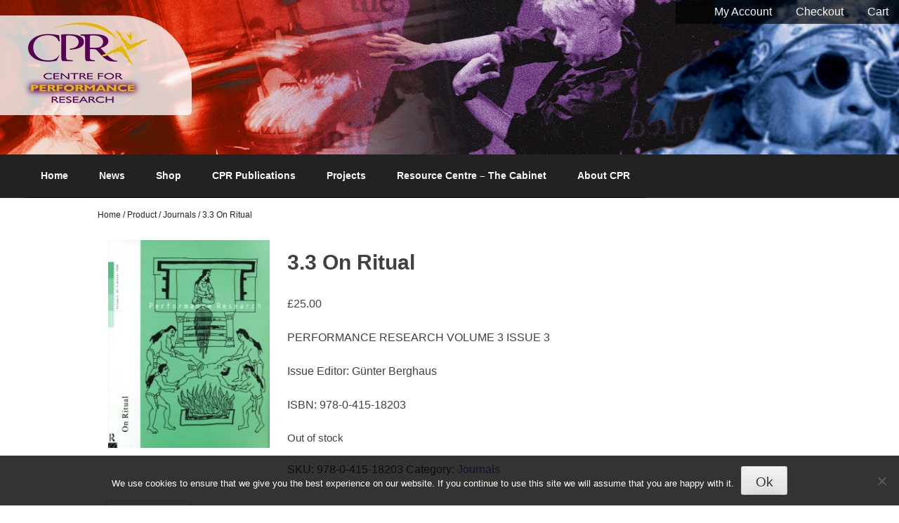

--- FILE ---
content_type: text/html; charset=UTF-8
request_url: https://thecpr.org.uk/product/3-3-on-ritual/
body_size: 18069
content:
 <!DOCTYPE html>
<html lang="en-US"
 xmlns:og="http://opengraphprotocol.org/schema/"
 xmlns:fb="http://www.facebook.com/2008/fbml">
<head>
<meta charset="UTF-8">
<script type="text/javascript">
/* <![CDATA[ */
var gform;gform||(document.addEventListener("gform_main_scripts_loaded",function(){gform.scriptsLoaded=!0}),document.addEventListener("gform/theme/scripts_loaded",function(){gform.themeScriptsLoaded=!0}),window.addEventListener("DOMContentLoaded",function(){gform.domLoaded=!0}),gform={domLoaded:!1,scriptsLoaded:!1,themeScriptsLoaded:!1,isFormEditor:()=>"function"==typeof InitializeEditor,callIfLoaded:function(o){return!(!gform.domLoaded||!gform.scriptsLoaded||!gform.themeScriptsLoaded&&!gform.isFormEditor()||(gform.isFormEditor()&&console.warn("The use of gform.initializeOnLoaded() is deprecated in the form editor context and will be removed in Gravity Forms 3.1."),o(),0))},initializeOnLoaded:function(o){gform.callIfLoaded(o)||(document.addEventListener("gform_main_scripts_loaded",()=>{gform.scriptsLoaded=!0,gform.callIfLoaded(o)}),document.addEventListener("gform/theme/scripts_loaded",()=>{gform.themeScriptsLoaded=!0,gform.callIfLoaded(o)}),window.addEventListener("DOMContentLoaded",()=>{gform.domLoaded=!0,gform.callIfLoaded(o)}))},hooks:{action:{},filter:{}},addAction:function(o,r,e,t){gform.addHook("action",o,r,e,t)},addFilter:function(o,r,e,t){gform.addHook("filter",o,r,e,t)},doAction:function(o){gform.doHook("action",o,arguments)},applyFilters:function(o){return gform.doHook("filter",o,arguments)},removeAction:function(o,r){gform.removeHook("action",o,r)},removeFilter:function(o,r,e){gform.removeHook("filter",o,r,e)},addHook:function(o,r,e,t,n){null==gform.hooks[o][r]&&(gform.hooks[o][r]=[]);var d=gform.hooks[o][r];null==n&&(n=r+"_"+d.length),gform.hooks[o][r].push({tag:n,callable:e,priority:t=null==t?10:t})},doHook:function(r,o,e){var t;if(e=Array.prototype.slice.call(e,1),null!=gform.hooks[r][o]&&((o=gform.hooks[r][o]).sort(function(o,r){return o.priority-r.priority}),o.forEach(function(o){"function"!=typeof(t=o.callable)&&(t=window[t]),"action"==r?t.apply(null,e):e[0]=t.apply(null,e)})),"filter"==r)return e[0]},removeHook:function(o,r,t,n){var e;null!=gform.hooks[o][r]&&(e=(e=gform.hooks[o][r]).filter(function(o,r,e){return!!(null!=n&&n!=o.tag||null!=t&&t!=o.priority)}),gform.hooks[o][r]=e)}});
/* ]]> */
</script>

<meta name="viewport" content="width=device-width, initial-scale=1">
<title>3.3 On Ritual | The CPR</title>
<link rel="profile" href="http://gmpg.org/xfn/11">
<link rel="pingback" href="https://thecpr.org.uk/xmlrpc.php">

<meta name='robots' content='max-image-preview:large' />
<link rel="alternate" type="application/rss+xml" title="The CPR &raquo; Feed" href="https://thecpr.org.uk/feed/" />
<link rel="alternate" type="application/rss+xml" title="The CPR &raquo; Comments Feed" href="https://thecpr.org.uk/comments/feed/" />
<link rel="alternate" title="oEmbed (JSON)" type="application/json+oembed" href="https://thecpr.org.uk/wp-json/oembed/1.0/embed?url=https%3A%2F%2Fthecpr.org.uk%2Fproduct%2F3-3-on-ritual%2F" />
<link rel="alternate" title="oEmbed (XML)" type="text/xml+oembed" href="https://thecpr.org.uk/wp-json/oembed/1.0/embed?url=https%3A%2F%2Fthecpr.org.uk%2Fproduct%2F3-3-on-ritual%2F&#038;format=xml" />
<style id='wp-img-auto-sizes-contain-inline-css' type='text/css'>
img:is([sizes=auto i],[sizes^="auto," i]){contain-intrinsic-size:3000px 1500px}
/*# sourceURL=wp-img-auto-sizes-contain-inline-css */
</style>
<style id='wp-emoji-styles-inline-css' type='text/css'>

	img.wp-smiley, img.emoji {
		display: inline !important;
		border: none !important;
		box-shadow: none !important;
		height: 1em !important;
		width: 1em !important;
		margin: 0 0.07em !important;
		vertical-align: -0.1em !important;
		background: none !important;
		padding: 0 !important;
	}
/*# sourceURL=wp-emoji-styles-inline-css */
</style>
<style id='wp-block-library-inline-css' type='text/css'>
:root{--wp-block-synced-color:#7a00df;--wp-block-synced-color--rgb:122,0,223;--wp-bound-block-color:var(--wp-block-synced-color);--wp-editor-canvas-background:#ddd;--wp-admin-theme-color:#007cba;--wp-admin-theme-color--rgb:0,124,186;--wp-admin-theme-color-darker-10:#006ba1;--wp-admin-theme-color-darker-10--rgb:0,107,160.5;--wp-admin-theme-color-darker-20:#005a87;--wp-admin-theme-color-darker-20--rgb:0,90,135;--wp-admin-border-width-focus:2px}@media (min-resolution:192dpi){:root{--wp-admin-border-width-focus:1.5px}}.wp-element-button{cursor:pointer}:root .has-very-light-gray-background-color{background-color:#eee}:root .has-very-dark-gray-background-color{background-color:#313131}:root .has-very-light-gray-color{color:#eee}:root .has-very-dark-gray-color{color:#313131}:root .has-vivid-green-cyan-to-vivid-cyan-blue-gradient-background{background:linear-gradient(135deg,#00d084,#0693e3)}:root .has-purple-crush-gradient-background{background:linear-gradient(135deg,#34e2e4,#4721fb 50%,#ab1dfe)}:root .has-hazy-dawn-gradient-background{background:linear-gradient(135deg,#faaca8,#dad0ec)}:root .has-subdued-olive-gradient-background{background:linear-gradient(135deg,#fafae1,#67a671)}:root .has-atomic-cream-gradient-background{background:linear-gradient(135deg,#fdd79a,#004a59)}:root .has-nightshade-gradient-background{background:linear-gradient(135deg,#330968,#31cdcf)}:root .has-midnight-gradient-background{background:linear-gradient(135deg,#020381,#2874fc)}:root{--wp--preset--font-size--normal:16px;--wp--preset--font-size--huge:42px}.has-regular-font-size{font-size:1em}.has-larger-font-size{font-size:2.625em}.has-normal-font-size{font-size:var(--wp--preset--font-size--normal)}.has-huge-font-size{font-size:var(--wp--preset--font-size--huge)}.has-text-align-center{text-align:center}.has-text-align-left{text-align:left}.has-text-align-right{text-align:right}.has-fit-text{white-space:nowrap!important}#end-resizable-editor-section{display:none}.aligncenter{clear:both}.items-justified-left{justify-content:flex-start}.items-justified-center{justify-content:center}.items-justified-right{justify-content:flex-end}.items-justified-space-between{justify-content:space-between}.screen-reader-text{border:0;clip-path:inset(50%);height:1px;margin:-1px;overflow:hidden;padding:0;position:absolute;width:1px;word-wrap:normal!important}.screen-reader-text:focus{background-color:#ddd;clip-path:none;color:#444;display:block;font-size:1em;height:auto;left:5px;line-height:normal;padding:15px 23px 14px;text-decoration:none;top:5px;width:auto;z-index:100000}html :where(.has-border-color){border-style:solid}html :where([style*=border-top-color]){border-top-style:solid}html :where([style*=border-right-color]){border-right-style:solid}html :where([style*=border-bottom-color]){border-bottom-style:solid}html :where([style*=border-left-color]){border-left-style:solid}html :where([style*=border-width]){border-style:solid}html :where([style*=border-top-width]){border-top-style:solid}html :where([style*=border-right-width]){border-right-style:solid}html :where([style*=border-bottom-width]){border-bottom-style:solid}html :where([style*=border-left-width]){border-left-style:solid}html :where(img[class*=wp-image-]){height:auto;max-width:100%}:where(figure){margin:0 0 1em}html :where(.is-position-sticky){--wp-admin--admin-bar--position-offset:var(--wp-admin--admin-bar--height,0px)}@media screen and (max-width:600px){html :where(.is-position-sticky){--wp-admin--admin-bar--position-offset:0px}}

/*# sourceURL=wp-block-library-inline-css */
</style><link rel='stylesheet' id='wc-blocks-style-css' href='https://thecpr.org.uk/wp-content/plugins/woocommerce/assets/client/blocks/wc-blocks.css?ver=wc-10.4.3' type='text/css' media='all' />
<style id='global-styles-inline-css' type='text/css'>
:root{--wp--preset--aspect-ratio--square: 1;--wp--preset--aspect-ratio--4-3: 4/3;--wp--preset--aspect-ratio--3-4: 3/4;--wp--preset--aspect-ratio--3-2: 3/2;--wp--preset--aspect-ratio--2-3: 2/3;--wp--preset--aspect-ratio--16-9: 16/9;--wp--preset--aspect-ratio--9-16: 9/16;--wp--preset--color--black: #000000;--wp--preset--color--cyan-bluish-gray: #abb8c3;--wp--preset--color--white: #ffffff;--wp--preset--color--pale-pink: #f78da7;--wp--preset--color--vivid-red: #cf2e2e;--wp--preset--color--luminous-vivid-orange: #ff6900;--wp--preset--color--luminous-vivid-amber: #fcb900;--wp--preset--color--light-green-cyan: #7bdcb5;--wp--preset--color--vivid-green-cyan: #00d084;--wp--preset--color--pale-cyan-blue: #8ed1fc;--wp--preset--color--vivid-cyan-blue: #0693e3;--wp--preset--color--vivid-purple: #9b51e0;--wp--preset--gradient--vivid-cyan-blue-to-vivid-purple: linear-gradient(135deg,rgb(6,147,227) 0%,rgb(155,81,224) 100%);--wp--preset--gradient--light-green-cyan-to-vivid-green-cyan: linear-gradient(135deg,rgb(122,220,180) 0%,rgb(0,208,130) 100%);--wp--preset--gradient--luminous-vivid-amber-to-luminous-vivid-orange: linear-gradient(135deg,rgb(252,185,0) 0%,rgb(255,105,0) 100%);--wp--preset--gradient--luminous-vivid-orange-to-vivid-red: linear-gradient(135deg,rgb(255,105,0) 0%,rgb(207,46,46) 100%);--wp--preset--gradient--very-light-gray-to-cyan-bluish-gray: linear-gradient(135deg,rgb(238,238,238) 0%,rgb(169,184,195) 100%);--wp--preset--gradient--cool-to-warm-spectrum: linear-gradient(135deg,rgb(74,234,220) 0%,rgb(151,120,209) 20%,rgb(207,42,186) 40%,rgb(238,44,130) 60%,rgb(251,105,98) 80%,rgb(254,248,76) 100%);--wp--preset--gradient--blush-light-purple: linear-gradient(135deg,rgb(255,206,236) 0%,rgb(152,150,240) 100%);--wp--preset--gradient--blush-bordeaux: linear-gradient(135deg,rgb(254,205,165) 0%,rgb(254,45,45) 50%,rgb(107,0,62) 100%);--wp--preset--gradient--luminous-dusk: linear-gradient(135deg,rgb(255,203,112) 0%,rgb(199,81,192) 50%,rgb(65,88,208) 100%);--wp--preset--gradient--pale-ocean: linear-gradient(135deg,rgb(255,245,203) 0%,rgb(182,227,212) 50%,rgb(51,167,181) 100%);--wp--preset--gradient--electric-grass: linear-gradient(135deg,rgb(202,248,128) 0%,rgb(113,206,126) 100%);--wp--preset--gradient--midnight: linear-gradient(135deg,rgb(2,3,129) 0%,rgb(40,116,252) 100%);--wp--preset--font-size--small: 13px;--wp--preset--font-size--medium: 20px;--wp--preset--font-size--large: 36px;--wp--preset--font-size--x-large: 42px;--wp--preset--spacing--20: 0.44rem;--wp--preset--spacing--30: 0.67rem;--wp--preset--spacing--40: 1rem;--wp--preset--spacing--50: 1.5rem;--wp--preset--spacing--60: 2.25rem;--wp--preset--spacing--70: 3.38rem;--wp--preset--spacing--80: 5.06rem;--wp--preset--shadow--natural: 6px 6px 9px rgba(0, 0, 0, 0.2);--wp--preset--shadow--deep: 12px 12px 50px rgba(0, 0, 0, 0.4);--wp--preset--shadow--sharp: 6px 6px 0px rgba(0, 0, 0, 0.2);--wp--preset--shadow--outlined: 6px 6px 0px -3px rgb(255, 255, 255), 6px 6px rgb(0, 0, 0);--wp--preset--shadow--crisp: 6px 6px 0px rgb(0, 0, 0);}:where(.is-layout-flex){gap: 0.5em;}:where(.is-layout-grid){gap: 0.5em;}body .is-layout-flex{display: flex;}.is-layout-flex{flex-wrap: wrap;align-items: center;}.is-layout-flex > :is(*, div){margin: 0;}body .is-layout-grid{display: grid;}.is-layout-grid > :is(*, div){margin: 0;}:where(.wp-block-columns.is-layout-flex){gap: 2em;}:where(.wp-block-columns.is-layout-grid){gap: 2em;}:where(.wp-block-post-template.is-layout-flex){gap: 1.25em;}:where(.wp-block-post-template.is-layout-grid){gap: 1.25em;}.has-black-color{color: var(--wp--preset--color--black) !important;}.has-cyan-bluish-gray-color{color: var(--wp--preset--color--cyan-bluish-gray) !important;}.has-white-color{color: var(--wp--preset--color--white) !important;}.has-pale-pink-color{color: var(--wp--preset--color--pale-pink) !important;}.has-vivid-red-color{color: var(--wp--preset--color--vivid-red) !important;}.has-luminous-vivid-orange-color{color: var(--wp--preset--color--luminous-vivid-orange) !important;}.has-luminous-vivid-amber-color{color: var(--wp--preset--color--luminous-vivid-amber) !important;}.has-light-green-cyan-color{color: var(--wp--preset--color--light-green-cyan) !important;}.has-vivid-green-cyan-color{color: var(--wp--preset--color--vivid-green-cyan) !important;}.has-pale-cyan-blue-color{color: var(--wp--preset--color--pale-cyan-blue) !important;}.has-vivid-cyan-blue-color{color: var(--wp--preset--color--vivid-cyan-blue) !important;}.has-vivid-purple-color{color: var(--wp--preset--color--vivid-purple) !important;}.has-black-background-color{background-color: var(--wp--preset--color--black) !important;}.has-cyan-bluish-gray-background-color{background-color: var(--wp--preset--color--cyan-bluish-gray) !important;}.has-white-background-color{background-color: var(--wp--preset--color--white) !important;}.has-pale-pink-background-color{background-color: var(--wp--preset--color--pale-pink) !important;}.has-vivid-red-background-color{background-color: var(--wp--preset--color--vivid-red) !important;}.has-luminous-vivid-orange-background-color{background-color: var(--wp--preset--color--luminous-vivid-orange) !important;}.has-luminous-vivid-amber-background-color{background-color: var(--wp--preset--color--luminous-vivid-amber) !important;}.has-light-green-cyan-background-color{background-color: var(--wp--preset--color--light-green-cyan) !important;}.has-vivid-green-cyan-background-color{background-color: var(--wp--preset--color--vivid-green-cyan) !important;}.has-pale-cyan-blue-background-color{background-color: var(--wp--preset--color--pale-cyan-blue) !important;}.has-vivid-cyan-blue-background-color{background-color: var(--wp--preset--color--vivid-cyan-blue) !important;}.has-vivid-purple-background-color{background-color: var(--wp--preset--color--vivid-purple) !important;}.has-black-border-color{border-color: var(--wp--preset--color--black) !important;}.has-cyan-bluish-gray-border-color{border-color: var(--wp--preset--color--cyan-bluish-gray) !important;}.has-white-border-color{border-color: var(--wp--preset--color--white) !important;}.has-pale-pink-border-color{border-color: var(--wp--preset--color--pale-pink) !important;}.has-vivid-red-border-color{border-color: var(--wp--preset--color--vivid-red) !important;}.has-luminous-vivid-orange-border-color{border-color: var(--wp--preset--color--luminous-vivid-orange) !important;}.has-luminous-vivid-amber-border-color{border-color: var(--wp--preset--color--luminous-vivid-amber) !important;}.has-light-green-cyan-border-color{border-color: var(--wp--preset--color--light-green-cyan) !important;}.has-vivid-green-cyan-border-color{border-color: var(--wp--preset--color--vivid-green-cyan) !important;}.has-pale-cyan-blue-border-color{border-color: var(--wp--preset--color--pale-cyan-blue) !important;}.has-vivid-cyan-blue-border-color{border-color: var(--wp--preset--color--vivid-cyan-blue) !important;}.has-vivid-purple-border-color{border-color: var(--wp--preset--color--vivid-purple) !important;}.has-vivid-cyan-blue-to-vivid-purple-gradient-background{background: var(--wp--preset--gradient--vivid-cyan-blue-to-vivid-purple) !important;}.has-light-green-cyan-to-vivid-green-cyan-gradient-background{background: var(--wp--preset--gradient--light-green-cyan-to-vivid-green-cyan) !important;}.has-luminous-vivid-amber-to-luminous-vivid-orange-gradient-background{background: var(--wp--preset--gradient--luminous-vivid-amber-to-luminous-vivid-orange) !important;}.has-luminous-vivid-orange-to-vivid-red-gradient-background{background: var(--wp--preset--gradient--luminous-vivid-orange-to-vivid-red) !important;}.has-very-light-gray-to-cyan-bluish-gray-gradient-background{background: var(--wp--preset--gradient--very-light-gray-to-cyan-bluish-gray) !important;}.has-cool-to-warm-spectrum-gradient-background{background: var(--wp--preset--gradient--cool-to-warm-spectrum) !important;}.has-blush-light-purple-gradient-background{background: var(--wp--preset--gradient--blush-light-purple) !important;}.has-blush-bordeaux-gradient-background{background: var(--wp--preset--gradient--blush-bordeaux) !important;}.has-luminous-dusk-gradient-background{background: var(--wp--preset--gradient--luminous-dusk) !important;}.has-pale-ocean-gradient-background{background: var(--wp--preset--gradient--pale-ocean) !important;}.has-electric-grass-gradient-background{background: var(--wp--preset--gradient--electric-grass) !important;}.has-midnight-gradient-background{background: var(--wp--preset--gradient--midnight) !important;}.has-small-font-size{font-size: var(--wp--preset--font-size--small) !important;}.has-medium-font-size{font-size: var(--wp--preset--font-size--medium) !important;}.has-large-font-size{font-size: var(--wp--preset--font-size--large) !important;}.has-x-large-font-size{font-size: var(--wp--preset--font-size--x-large) !important;}
/*# sourceURL=global-styles-inline-css */
</style>

<style id='classic-theme-styles-inline-css' type='text/css'>
/*! This file is auto-generated */
.wp-block-button__link{color:#fff;background-color:#32373c;border-radius:9999px;box-shadow:none;text-decoration:none;padding:calc(.667em + 2px) calc(1.333em + 2px);font-size:1.125em}.wp-block-file__button{background:#32373c;color:#fff;text-decoration:none}
/*# sourceURL=/wp-includes/css/classic-themes.min.css */
</style>
<link rel='stylesheet' id='contact-form-7-css' href='https://thecpr.org.uk/wp-content/plugins/contact-form-7/includes/css/styles.css?ver=6.1.4' type='text/css' media='all' />
<link rel='stylesheet' id='cookie-notice-front-css' href='https://thecpr.org.uk/wp-content/plugins/cookie-notice/css/front.min.css?ver=2.5.11' type='text/css' media='all' />
<link rel='stylesheet' id='woocommerce-layout-css' href='https://thecpr.org.uk/wp-content/plugins/woocommerce/assets/css/woocommerce-layout.css?ver=10.4.3' type='text/css' media='all' />
<link rel='stylesheet' id='woocommerce-smallscreen-css' href='https://thecpr.org.uk/wp-content/plugins/woocommerce/assets/css/woocommerce-smallscreen.css?ver=10.4.3' type='text/css' media='only screen and (max-width: 768px)' />
<link rel='stylesheet' id='woocommerce-general-css' href='https://thecpr.org.uk/wp-content/plugins/woocommerce/assets/css/woocommerce.css?ver=10.4.3' type='text/css' media='all' />
<style id='woocommerce-inline-inline-css' type='text/css'>
.woocommerce form .form-row .required { visibility: visible; }
/*# sourceURL=woocommerce-inline-inline-css */
</style>
<link rel='stylesheet' id='cpr-style-css' href='https://thecpr.org.uk/wp-content/themes/cpr/style.css?ver=6.9' type='text/css' media='all' />
<script type="text/javascript" id="cookie-notice-front-js-before">
/* <![CDATA[ */
var cnArgs = {"ajaxUrl":"https:\/\/thecpr.org.uk\/wp-admin\/admin-ajax.php","nonce":"429539da60","hideEffect":"fade","position":"bottom","onScroll":false,"onScrollOffset":100,"onClick":false,"cookieName":"cookie_notice_accepted","cookieTime":2592000,"cookieTimeRejected":2592000,"globalCookie":false,"redirection":false,"cache":false,"revokeCookies":false,"revokeCookiesOpt":"automatic"};

//# sourceURL=cookie-notice-front-js-before
/* ]]> */
</script>
<script type="text/javascript" src="https://thecpr.org.uk/wp-content/plugins/cookie-notice/js/front.min.js?ver=2.5.11" id="cookie-notice-front-js"></script>
<script type="text/javascript" src="https://thecpr.org.uk/wp-includes/js/jquery/jquery.min.js?ver=3.7.1" id="jquery-core-js"></script>
<script type="text/javascript" src="https://thecpr.org.uk/wp-includes/js/jquery/jquery-migrate.min.js?ver=3.4.1" id="jquery-migrate-js"></script>
<script type="text/javascript" src="https://thecpr.org.uk/wp-content/plugins/woocommerce/assets/js/jquery-blockui/jquery.blockUI.min.js?ver=2.7.0-wc.10.4.3" id="wc-jquery-blockui-js" defer="defer" data-wp-strategy="defer"></script>
<script type="text/javascript" id="wc-add-to-cart-js-extra">
/* <![CDATA[ */
var wc_add_to_cart_params = {"ajax_url":"/wp-admin/admin-ajax.php","wc_ajax_url":"/?wc-ajax=%%endpoint%%","i18n_view_cart":"View cart","cart_url":"https://thecpr.org.uk/cart/","is_cart":"","cart_redirect_after_add":"yes"};
//# sourceURL=wc-add-to-cart-js-extra
/* ]]> */
</script>
<script type="text/javascript" src="https://thecpr.org.uk/wp-content/plugins/woocommerce/assets/js/frontend/add-to-cart.min.js?ver=10.4.3" id="wc-add-to-cart-js" defer="defer" data-wp-strategy="defer"></script>
<script type="text/javascript" id="wc-single-product-js-extra">
/* <![CDATA[ */
var wc_single_product_params = {"i18n_required_rating_text":"Please select a rating","i18n_rating_options":["1 of 5 stars","2 of 5 stars","3 of 5 stars","4 of 5 stars","5 of 5 stars"],"i18n_product_gallery_trigger_text":"View full-screen image gallery","review_rating_required":"yes","flexslider":{"rtl":false,"animation":"slide","smoothHeight":true,"directionNav":false,"controlNav":"thumbnails","slideshow":false,"animationSpeed":500,"animationLoop":false,"allowOneSlide":false},"zoom_enabled":"","zoom_options":[],"photoswipe_enabled":"","photoswipe_options":{"shareEl":false,"closeOnScroll":false,"history":false,"hideAnimationDuration":0,"showAnimationDuration":0},"flexslider_enabled":""};
//# sourceURL=wc-single-product-js-extra
/* ]]> */
</script>
<script type="text/javascript" src="https://thecpr.org.uk/wp-content/plugins/woocommerce/assets/js/frontend/single-product.min.js?ver=10.4.3" id="wc-single-product-js" defer="defer" data-wp-strategy="defer"></script>
<script type="text/javascript" src="https://thecpr.org.uk/wp-content/plugins/woocommerce/assets/js/js-cookie/js.cookie.min.js?ver=2.1.4-wc.10.4.3" id="wc-js-cookie-js" defer="defer" data-wp-strategy="defer"></script>
<script type="text/javascript" id="woocommerce-js-extra">
/* <![CDATA[ */
var woocommerce_params = {"ajax_url":"/wp-admin/admin-ajax.php","wc_ajax_url":"/?wc-ajax=%%endpoint%%","i18n_password_show":"Show password","i18n_password_hide":"Hide password"};
//# sourceURL=woocommerce-js-extra
/* ]]> */
</script>
<script type="text/javascript" src="https://thecpr.org.uk/wp-content/plugins/woocommerce/assets/js/frontend/woocommerce.min.js?ver=10.4.3" id="woocommerce-js" defer="defer" data-wp-strategy="defer"></script>
<link rel="https://api.w.org/" href="https://thecpr.org.uk/wp-json/" /><link rel="alternate" title="JSON" type="application/json" href="https://thecpr.org.uk/wp-json/wp/v2/product/5758" /><link rel="EditURI" type="application/rsd+xml" title="RSD" href="https://thecpr.org.uk/xmlrpc.php?rsd" />
<meta name="generator" content="WordPress 6.9" />
<meta name="generator" content="WooCommerce 10.4.3" />
<link rel="canonical" href="https://thecpr.org.uk/product/3-3-on-ritual/" />
<link rel='shortlink' href='https://thecpr.org.uk/?p=5758' />
<meta property="og:site_name" content="The CPR" />
<meta property="og:title" content="3.3 On Ritual" />
<meta property="og:url" content="https://thecpr.org.uk/product/3-3-on-ritual/" />
<meta property="og:description" content="PERFORMANCE RESEARCH VOLUME 3 ISSUE 3

Issue Editor: Günter Berghaus

ISBN: 978-0-415-18203" />
<meta property="og:type" content="article" />
	<noscript><style>.woocommerce-product-gallery{ opacity: 1 !important; }</style></noscript>
	<!-- All in one Favicon 4.8 --><link rel='stylesheet' id='gforms_reset_css-css' href='https://thecpr.org.uk/wp-content/plugins/gravityforms/legacy/css/formreset.min.css?ver=2.9.25' type='text/css' media='all' />
<link rel='stylesheet' id='gforms_formsmain_css-css' href='https://thecpr.org.uk/wp-content/plugins/gravityforms/legacy/css/formsmain.min.css?ver=2.9.25' type='text/css' media='all' />
<link rel='stylesheet' id='gforms_ready_class_css-css' href='https://thecpr.org.uk/wp-content/plugins/gravityforms/legacy/css/readyclass.min.css?ver=2.9.25' type='text/css' media='all' />
<link rel='stylesheet' id='gforms_browsers_css-css' href='https://thecpr.org.uk/wp-content/plugins/gravityforms/legacy/css/browsers.min.css?ver=2.9.25' type='text/css' media='all' />
<link rel='stylesheet' id='rpwe-style-css' href='https://thecpr.org.uk/wp-content/plugins/recent-posts-widget-extended/assets/css/rpwe-frontend.css?ver=2.0.2' type='text/css' media='all' />
</head>

<body class="wp-singular product-template-default single single-product postid-5758 wp-theme-cpr theme-cpr cookies-not-set woocommerce woocommerce-page woocommerce-no-js" style="margin:0;">

<!-- page header etc -->
<div id="page" class="hfeed site">
		<header id="masthead" class="site-header" role="banner">
		<div class="site-branding">
			<div class="shopping-menu">
			<div class="menu-menu-shopping-container"><ul id="menu-menu-shopping" class="menu"><li id="menu-item-175" class="menu-item menu-item-type-post_type menu-item-object-page menu-item-175"><a href="https://thecpr.org.uk/my-account/">My Account</a></li>
<li id="menu-item-176" class="menu-item menu-item-type-post_type menu-item-object-page menu-item-176"><a href="https://thecpr.org.uk/checkout/">Checkout</a></li>
<li id="menu-item-177" class="menu-item menu-item-type-post_type menu-item-object-page menu-item-177"><a href="https://thecpr.org.uk/cart/">Cart</a></li>
</ul></div>			</div>
			<div id="logotab"></div>
			<a href="https://thecpr.org.uk/" rel="home" title="The centre for performance research"><img alt="The Cetre for Performance Research" src="https://thecpr.org.uk/wp-content/themes/cpr/img/logo.png"></a>
			<h2 class="site-description"></h2>
		</div>

		<nav id="site-navigation" class="main-navigation" role="navigation">
			<h1 class="menu-toggle">Menu</h1>
			<a class="skip-link screen-reader-text" href="#content" title="Skip to content">Skip to content</a>

			<div class="menu-menu-1-container"><ul id="menu-menu-1" class="menu"><li id="menu-item-14" class="menu-item menu-item-type-post_type menu-item-object-page menu-item-home menu-item-14"><a href="https://thecpr.org.uk/">Home</a></li>
<li id="menu-item-48" class="menu-item menu-item-type-post_type menu-item-object-page menu-item-48"><a href="https://thecpr.org.uk/news/">News</a></li>
<li id="menu-item-49" class="menu-item menu-item-type-post_type menu-item-object-page menu-item-has-children menu-item-49"><a href="https://thecpr.org.uk/shop/">Shop</a>
<ul class="sub-menu">
	<li id="menu-item-517" class="menu-item menu-item-type-post_type menu-item-object-page menu-item-517"><a href="https://thecpr.org.uk/shop/books/">Books – Theatre, Performance, Dance</a></li>
	<li id="menu-item-515" class="menu-item menu-item-type-post_type menu-item-object-page menu-item-515"><a href="https://thecpr.org.uk/shop/journals/">Journals</a></li>
	<li id="menu-item-7101" class="menu-item menu-item-type-post_type menu-item-object-page menu-item-7101"><a href="https://thecpr.org.uk/shop/performance-research-books-libraries/">Performance Research Books – Libraries</a></li>
	<li id="menu-item-3616" class="menu-item menu-item-type-post_type menu-item-object-page menu-item-3616"><a href="https://thecpr.org.uk/shop/wsd2017/">Books – Scenography</a></li>
	<li id="menu-item-516" class="menu-item menu-item-type-post_type menu-item-object-page menu-item-516"><a href="https://thecpr.org.uk/shop/dvds/">CDs and DVDs</a></li>
	<li id="menu-item-514" class="menu-item menu-item-type-post_type menu-item-object-page menu-item-514"><a href="https://thecpr.org.uk/shop/imported-titles/">Imported Titles</a></li>
	<li id="menu-item-4325" class="menu-item menu-item-type-post_type menu-item-object-page menu-item-4325"><a href="https://thecpr.org.uk/cpr-online-bookshop-terms-and-conditions/">CPR Online Bookshop Terms and Conditions</a></li>
</ul>
</li>
<li id="menu-item-1153" class="menu-item menu-item-type-post_type menu-item-object-page menu-item-has-children menu-item-1153"><a href="https://thecpr.org.uk/publications/">CPR Publications</a>
<ul class="sub-menu">
	<li id="menu-item-107" class="menu-item menu-item-type-post_type menu-item-object-page menu-item-107"><a href="https://thecpr.org.uk/publications/black-mountain-press/">European Contemporary Classics Theatre Series  Black Mountain Press</a></li>
	<li id="menu-item-2581" class="menu-item menu-item-type-post_type menu-item-object-page menu-item-2581"><a href="https://thecpr.org.uk/99-georgian-songs-black-mountain-press/">99 Georgian Songs  Black Mountain Press</a></li>
	<li id="menu-item-106" class="menu-item menu-item-type-post_type menu-item-object-page menu-item-106"><a href="https://thecpr.org.uk/publications/performance-research-books/">Performance Research Books</a></li>
	<li id="menu-item-105" class="menu-item menu-item-type-post_type menu-item-object-page menu-item-105"><a href="https://thecpr.org.uk/publications/performance-research-journal/">Performance Research Journal</a></li>
</ul>
</li>
<li id="menu-item-1152" class="menu-item menu-item-type-post_type menu-item-object-page menu-item-has-children menu-item-1152"><a href="https://thecpr.org.uk/archived-projects/">Projects</a>
<ul class="sub-menu">
	<li id="menu-item-51" class="menu-item menu-item-type-post_type menu-item-object-page menu-item-51"><a href="https://thecpr.org.uk/current-projects/">Current Projects</a></li>
	<li id="menu-item-98" class="menu-item menu-item-type-post_type menu-item-object-page menu-item-98"><a href="https://thecpr.org.uk/archived-projects/archive-projects/">Archive Projects 2005 – Now</a></li>
	<li id="menu-item-5706" class="menu-item menu-item-type-post_type menu-item-object-page menu-item-5706"><a href="https://thecpr.org.uk/archived-projects/giving-voice-brochures-1990-2004/">Giving Voice Brochures 1990 -2004</a></li>
	<li id="menu-item-1042" class="menu-item menu-item-type-post_type menu-item-object-page menu-item-1042"><a href="https://thecpr.org.uk/archived-projects/archive-projects-1974-2004/">Archive Projects 1974 – 2005</a></li>
</ul>
</li>
<li id="menu-item-53" class="menu-item menu-item-type-post_type menu-item-object-page menu-item-53"><a href="https://thecpr.org.uk/resource-centre/">Resource Centre – The Cabinet</a></li>
<li id="menu-item-12" class="menu-item menu-item-type-post_type menu-item-object-page menu-item-has-children menu-item-12"><a href="https://thecpr.org.uk/about/">About CPR</a>
<ul class="sub-menu">
	<li id="menu-item-4322" class="menu-item menu-item-type-post_type menu-item-object-page menu-item-4322"><a href="https://thecpr.org.uk/cpr-privacy-policy/">CPR Privacy Policy</a></li>
	<li id="menu-item-320" class="menu-item menu-item-type-post_type menu-item-object-page menu-item-320"><a href="https://thecpr.org.uk/about/join-cpr-2/">Join CPR</a></li>
	<li id="menu-item-54" class="menu-item menu-item-type-post_type menu-item-object-page menu-item-54"><a href="https://thecpr.org.uk/about/support-us/">Support CPR</a></li>
	<li id="menu-item-55" class="menu-item menu-item-type-post_type menu-item-object-page menu-item-55"><a href="https://thecpr.org.uk/about/working-with-cpr/">Work with CPR</a></li>
	<li id="menu-item-1157" class="menu-item menu-item-type-post_type menu-item-object-page menu-item-1157"><a href="https://thecpr.org.uk/contact-cpr/">Contact CPR</a></li>
	<li id="menu-item-1164" class="menu-item menu-item-type-post_type menu-item-object-page menu-item-1164"><a href="https://thecpr.org.uk/history-of-cpr/">History of CPR</a></li>
</ul>
</li>
</ul></div>		</nav><!-- #site-navigation -->


	</header><!-- #masthead -->

	<div id="content" class="site-content">

	<section id="woo-main"><nav class="woocommerce-breadcrumb" aria-label="Breadcrumb"><a href="https://thecpr.org.uk">Home</a>&nbsp;&#47;&nbsp;<a href="https://thecpr.org.uk/shop/product/">Product</a>&nbsp;&#47;&nbsp;<a href="https://thecpr.org.uk/product-category/journals/">Journals</a>&nbsp;&#47;&nbsp;3.3 On Ritual</nav>
					
			<div class="woocommerce-notices-wrapper"></div><div id="product-5758" class="product type-product post-5758 status-publish first outofstock product_cat-journals has-post-thumbnail shipping-taxable purchasable product-type-simple">

	<div class="woocommerce-product-gallery woocommerce-product-gallery--with-images woocommerce-product-gallery--columns-4 images" data-columns="4" style="opacity: 0; transition: opacity .25s ease-in-out;">
	<div class="woocommerce-product-gallery__wrapper">
		<div data-thumb="https://thecpr.org.uk/wp-content/uploads/2020/06/003_03_front_on-ritual_240x334-100x100.jpg" data-thumb-alt="3.3 On Ritual" data-thumb-srcset="https://thecpr.org.uk/wp-content/uploads/2020/06/003_03_front_on-ritual_240x334-100x100.jpg 100w, https://thecpr.org.uk/wp-content/uploads/2020/06/003_03_front_on-ritual_240x334-150x150.jpg 150w, https://thecpr.org.uk/wp-content/uploads/2020/06/003_03_front_on-ritual_240x334-220x220.jpg 220w, https://thecpr.org.uk/wp-content/uploads/2020/06/003_03_front_on-ritual_240x334-45x45.jpg 45w"  data-thumb-sizes="(max-width: 100px) 100vw, 100px" class="woocommerce-product-gallery__image"><a href="https://thecpr.org.uk/wp-content/uploads/2020/06/003_03_front_on-ritual_240x334.jpg"><img width="240" height="308" src="https://thecpr.org.uk/wp-content/uploads/2020/06/003_03_front_on-ritual_240x334.jpg" class="wp-post-image" alt="3.3 On Ritual" data-caption="" data-src="https://thecpr.org.uk/wp-content/uploads/2020/06/003_03_front_on-ritual_240x334.jpg" data-large_image="https://thecpr.org.uk/wp-content/uploads/2020/06/003_03_front_on-ritual_240x334.jpg" data-large_image_width="240" data-large_image_height="308" decoding="async" fetchpriority="high" srcset="https://thecpr.org.uk/wp-content/uploads/2020/06/003_03_front_on-ritual_240x334.jpg 240w, https://thecpr.org.uk/wp-content/uploads/2020/06/003_03_front_on-ritual_240x334-234x300.jpg 234w, https://thecpr.org.uk/wp-content/uploads/2020/06/003_03_front_on-ritual_240x334-210x270.jpg 210w, https://thecpr.org.uk/wp-content/uploads/2020/06/003_03_front_on-ritual_240x334-180x231.jpg 180w" sizes="(max-width: 240px) 100vw, 240px" /></a></div>	</div>
</div>

	<div class="summary entry-summary">
		<h1 class="product_title entry-title">3.3 On Ritual</h1><p class="price"><span class="woocommerce-Price-amount amount"><bdi><span class="woocommerce-Price-currencySymbol">&pound;</span>25.00</bdi></span></p>
<div class="woocommerce-product-details__short-description">
	<p>PERFORMANCE RESEARCH VOLUME 3 ISSUE 3</p>
<p>Issue Editor: Günter Berghaus</p>
<p>ISBN: 978-0-415-18203</p>
</div>
<p class="stock out-of-stock">Out of stock</p>
<div class="product_meta">

	
	
		<span class="sku_wrapper">SKU: <span class="sku">978-0-415-18203</span></span>

	
	<span class="posted_in">Category: <a href="https://thecpr.org.uk/product-category/journals/" rel="tag">Journals</a></span>
	
	
</div>
	</div>

	
	<div class="woocommerce-tabs wc-tabs-wrapper">
		<ul class="tabs wc-tabs" role="tablist">
							<li role="presentation" class="description_tab" id="tab-title-description">
					<a href="#tab-description" role="tab" aria-controls="tab-description">
						Description					</a>
				</li>
					</ul>
					<div class="woocommerce-Tabs-panel woocommerce-Tabs-panel--description panel entry-content wc-tab" id="tab-description" role="tabpanel" aria-labelledby="tab-title-description">
				
	<h2>Description</h2>

<p>On Ritual examines a range of performative practices from both the historical and contemporary repertoire. It will explore systematic connections between ritual and theatre, present the work of contemporary artists, and reflect on the role and meaning of ritual for theatrical purposes in the late twentieth century. The issue will also look at ritualism in the interstices of painting, music and theatre, the role of rituals for personal and social identity, and the antithesis of healing rituals and rituals of death.</p>
<p>&nbsp;</p>
<p>Preface<br />
Richard Gough</p>
<p>pp. v &#8211; vi</p>
<p>Preface and Editorial<br />
Günter Berghaus</p>
<p>pp. vii</p>
<p>On Origins: Behind the Rituals<br />
David George</p>
<p>pp. 1 &#8211; 15</p>
<p>Shamanism in Britain Today<br />
Graham Harvey</p>
<p>pp. 16 &#8211; 24</p>
<p>The Aztec Ritual Sacrifices<br />
Mutsumi Izeki</p>
<p>pp. 25 &#8211; 32</p>
<p>Sadomedicine: Bob Flanagan&#8217;s &#8216;Visiting Hours&#8217; and Last Rites<br />
Linda S. Kauffman</p>
<p>pp. 33 &#8211; 41</p>
<p>Mental Illness as Ritual Theatre<br />
Roland Littlewood</p>
<p>pp. 42 &#8211; 53</p>
<p>Mythological and Ritual Theatre in Cuba<br />
Inés María Martiatu Terry</p>
<p>pp. 54 &#8211; 60</p>
<p>A Sense of Wonder<br />
Gordon MacLellan</p>
<p>pp. 61 &#8211; 64</p>
<p>Ritual and Crisis: Survival techniques of humans and other animals<br />
Günter Berghaus</p>
<p>pp. 65 &#8211; 73</p>
<p>The Camera as Catalyst: Photography as a form of ritual theatre [artist&#8217;s pages]<br />
Grace Lau</p>
<p>pp. 74 &#8211; 77</p>
<p>Mandala Meaning and Method: Ritual delineation of sacred space in tantric buddhism<br />
Martin J. Boord</p>
<p>pp. 78 &#8211; 85</p>
<p>Grotowski&#8217;s Art as Vehicle: The invention of an esoteric tradition<br />
Lisa Wolford</p>
<p>pp. 86 &#8211; 96</p>
<p>The Performance of Pain<br />
Ted Polhemus</p>
<p>pp. 97 &#8211; 104</p>
<p>The Serpent&#8217;s Song: Ritual performances of the Kaxinawá in the Amazon forest<br />
Cláudia Neiva de Matos</p>
<p>pp. 105 &#8211; 112</p>
<p>Diary of an Imaginal Navigation [artist&#8217;s pages]<br />
Maria de Marias</p>
<p>pp. 113 &#8211; 116</p>
<p>Book Reviews<br />
Graham Ley, Daniel C. Noel, Günter Berghaus</p>
<p>pp. 117 &#8211; 129</p>
<p>Archive Review<br />
Hanno Millesi</p>
<p>pp. 130 &#8211; 133</p>

<!-- Facebook Like Button v1.9.6 BEGIN [http://blog.bottomlessinc.com] -->
<iframe src="http://www.facebook.com/plugins/like.php?href=https%3A%2F%2Fthecpr.org.uk%2Fproduct%2F3-3-on-ritual%2F&amp;layout=standard&amp;show_faces=false&amp;width=450&amp;action=like&amp;colorscheme=light" scrolling="no" frameborder="0" allowTransparency="true" style="border:none; overflow:hidden; width:450px; height: 30px; align: left; margin: 2px 0px 2px 0px"></iframe>
<!-- Facebook Like Button END -->
			</div>
		
			</div>


	<section class="related products">

					<h2>Related products</h2>
				<ul class="products columns-4">

			
					<li class="product type-product post-547 status-publish first instock product_cat-journals has-post-thumbnail shipping-taxable purchasable product-type-simple">
	<a href="https://thecpr.org.uk/product/8-3-on-smell/" class="woocommerce-LoopProduct-link woocommerce-loop-product__link"><img width="180" height="231" src="https://thecpr.org.uk/wp-content/uploads/2014/02/8.3-On-Smell-front.jpg" class="attachment-woocommerce_thumbnail size-woocommerce_thumbnail" alt="8.3 On Smell" decoding="async" loading="lazy" srcset="https://thecpr.org.uk/wp-content/uploads/2014/02/8.3-On-Smell-front.jpg 827w, https://thecpr.org.uk/wp-content/uploads/2014/02/8.3-On-Smell-front-233x300.jpg 233w, https://thecpr.org.uk/wp-content/uploads/2014/02/8.3-On-Smell-front-768x987.jpg 768w, https://thecpr.org.uk/wp-content/uploads/2014/02/8.3-On-Smell-front-797x1024.jpg 797w, https://thecpr.org.uk/wp-content/uploads/2014/02/8.3-On-Smell-front-70x90.jpg 70w, https://thecpr.org.uk/wp-content/uploads/2014/02/8.3-On-Smell-front-180x232.jpg 180w, https://thecpr.org.uk/wp-content/uploads/2014/02/8.3-On-Smell-front-210x270.jpg 210w" sizes="auto, (max-width: 180px) 100vw, 180px" /><div class="product-overlay" id="product_overlay"><h2 class="woocommerce-loop-product__title">8.3 On Smell</h2>
	<span class="price"><span class="woocommerce-Price-amount amount"><bdi><span class="woocommerce-Price-currencySymbol">&pound;</span>18.00</bdi></span></span>
</a><a href="/product/3-3-on-ritual/?add-to-cart=547" aria-describedby="woocommerce_loop_add_to_cart_link_describedby_547" data-quantity="1" class="button product_type_simple add_to_cart_button ajax_add_to_cart" data-product_id="547" data-product_sku="978-0-415-32132" aria-label="Add to cart: &ldquo;8.3 On Smell&rdquo;" rel="nofollow" data-success_message="&ldquo;8.3 On Smell&rdquo; has been added to your cart">Add to cart</a>	<span id="woocommerce_loop_add_to_cart_link_describedby_547" class="screen-reader-text">
			</span>
</div></li>

			
					<li class="product type-product post-524 status-publish outofstock product_cat-journals has-post-thumbnail shipping-taxable purchasable product-type-simple">
	<a href="https://thecpr.org.uk/product/3-2-on-place/" class="woocommerce-LoopProduct-link woocommerce-loop-product__link"><img width="180" height="231" src="https://thecpr.org.uk/wp-content/uploads/2014/02/3.2-On-Place-front.jpg" class="attachment-woocommerce_thumbnail size-woocommerce_thumbnail" alt="3.2 On Place" decoding="async" loading="lazy" srcset="https://thecpr.org.uk/wp-content/uploads/2014/02/3.2-On-Place-front.jpg 827w, https://thecpr.org.uk/wp-content/uploads/2014/02/3.2-On-Place-front-233x300.jpg 233w, https://thecpr.org.uk/wp-content/uploads/2014/02/3.2-On-Place-front-768x987.jpg 768w, https://thecpr.org.uk/wp-content/uploads/2014/02/3.2-On-Place-front-797x1024.jpg 797w, https://thecpr.org.uk/wp-content/uploads/2014/02/3.2-On-Place-front-70x90.jpg 70w, https://thecpr.org.uk/wp-content/uploads/2014/02/3.2-On-Place-front-180x232.jpg 180w, https://thecpr.org.uk/wp-content/uploads/2014/02/3.2-On-Place-front-210x270.jpg 210w" sizes="auto, (max-width: 180px) 100vw, 180px" /><div class="product-overlay" id="product_overlay"><h2 class="woocommerce-loop-product__title">3.2 On Place</h2>
	<span class="price"><span class="woocommerce-Price-amount amount"><bdi><span class="woocommerce-Price-currencySymbol">&pound;</span>25.00</bdi></span></span>
</a><a href="https://thecpr.org.uk/product/3-2-on-place/" aria-describedby="woocommerce_loop_add_to_cart_link_describedby_524" data-quantity="1" class="button product_type_simple" data-product_id="524" data-product_sku="978-0-415-18202" aria-label="Read more about &ldquo;3.2 On Place&rdquo;" rel="nofollow" data-success_message="">Read more</a>	<span id="woocommerce_loop_add_to_cart_link_describedby_524" class="screen-reader-text">
			</span>
</div></li>

			
					<li class="product type-product post-538 status-publish instock product_cat-journals has-post-thumbnail shipping-taxable purchasable product-type-simple">
	<a href="https://thecpr.org.uk/product/6-1-departures/" class="woocommerce-LoopProduct-link woocommerce-loop-product__link"><img width="180" height="231" src="https://thecpr.org.uk/wp-content/uploads/2014/02/6.1-Departures-front.jpg" class="attachment-woocommerce_thumbnail size-woocommerce_thumbnail" alt="6.1 Departures" decoding="async" loading="lazy" srcset="https://thecpr.org.uk/wp-content/uploads/2014/02/6.1-Departures-front.jpg 827w, https://thecpr.org.uk/wp-content/uploads/2014/02/6.1-Departures-front-233x300.jpg 233w, https://thecpr.org.uk/wp-content/uploads/2014/02/6.1-Departures-front-768x987.jpg 768w, https://thecpr.org.uk/wp-content/uploads/2014/02/6.1-Departures-front-797x1024.jpg 797w, https://thecpr.org.uk/wp-content/uploads/2014/02/6.1-Departures-front-70x90.jpg 70w, https://thecpr.org.uk/wp-content/uploads/2014/02/6.1-Departures-front-180x232.jpg 180w, https://thecpr.org.uk/wp-content/uploads/2014/02/6.1-Departures-front-210x270.jpg 210w" sizes="auto, (max-width: 180px) 100vw, 180px" /><div class="product-overlay" id="product_overlay"><h2 class="woocommerce-loop-product__title">6.1 Departures</h2>
	<span class="price"><span class="woocommerce-Price-amount amount"><bdi><span class="woocommerce-Price-currencySymbol">&pound;</span>18.00</bdi></span></span>
</a><a href="/product/3-3-on-ritual/?add-to-cart=538" aria-describedby="woocommerce_loop_add_to_cart_link_describedby_538" data-quantity="1" class="button product_type_simple add_to_cart_button ajax_add_to_cart" data-product_id="538" data-product_sku="978-0-415-26311" aria-label="Add to cart: &ldquo;6.1 Departures&rdquo;" rel="nofollow" data-success_message="&ldquo;6.1 Departures&rdquo; has been added to your cart">Add to cart</a>	<span id="woocommerce_loop_add_to_cart_link_describedby_538" class="screen-reader-text">
			</span>
</div></li>

			
					<li class="product type-product post-542 status-publish last instock product_cat-journals has-post-thumbnail shipping-taxable purchasable product-type-simple">
	<a href="https://thecpr.org.uk/product/7-2-translations/" class="woocommerce-LoopProduct-link woocommerce-loop-product__link"><img width="180" height="231" src="https://thecpr.org.uk/wp-content/uploads/2014/02/7.2-Translations-front.jpg" class="attachment-woocommerce_thumbnail size-woocommerce_thumbnail" alt="7.2 Translations" decoding="async" loading="lazy" srcset="https://thecpr.org.uk/wp-content/uploads/2014/02/7.2-Translations-front.jpg 827w, https://thecpr.org.uk/wp-content/uploads/2014/02/7.2-Translations-front-233x300.jpg 233w, https://thecpr.org.uk/wp-content/uploads/2014/02/7.2-Translations-front-768x987.jpg 768w, https://thecpr.org.uk/wp-content/uploads/2014/02/7.2-Translations-front-797x1024.jpg 797w, https://thecpr.org.uk/wp-content/uploads/2014/02/7.2-Translations-front-70x90.jpg 70w, https://thecpr.org.uk/wp-content/uploads/2014/02/7.2-Translations-front-180x232.jpg 180w, https://thecpr.org.uk/wp-content/uploads/2014/02/7.2-Translations-front-210x270.jpg 210w" sizes="auto, (max-width: 180px) 100vw, 180px" /><div class="product-overlay" id="product_overlay"><h2 class="woocommerce-loop-product__title">7.2 Translations</h2>
	<span class="price"><span class="woocommerce-Price-amount amount"><bdi><span class="woocommerce-Price-currencySymbol">&pound;</span>18.00</bdi></span></span>
</a><a href="/product/3-3-on-ritual/?add-to-cart=542" aria-describedby="woocommerce_loop_add_to_cart_link_describedby_542" data-quantity="1" class="button product_type_simple add_to_cart_button ajax_add_to_cart" data-product_id="542" data-product_sku="978-0-415-28941" aria-label="Add to cart: &ldquo;7.2 Translations&rdquo;" rel="nofollow" data-success_message="&ldquo;7.2 Translations&rdquo; has been added to your cart">Add to cart</a>	<span id="woocommerce_loop_add_to_cart_link_describedby_542" class="screen-reader-text">
			</span>
</div></li>

			
		</ul>

	</section>
	</div>


		
	</section>
		<div id="secondary" class="widget-area" role="complementary">
		<div class="subscription-form-wrapper">
			<h4>Mailing List</h4>
		  		  <p class="more-info-privacy">For more information, our updated <a href="/cpr-privacy-policy/">Privacy Policy can be found here</a>.
			To unsubscribe at any time please email <a href="mailto:info@thecpr.org.uk">info@thecpr.org.uk</a> or click ‘unsubscribe’ at the bottom of one of our communications. To join, enter your email below and click 'Submit'.</p>
		
                <div class='gf_browser_chrome gform_wrapper gform_legacy_markup_wrapper gform-theme--no-framework' data-form-theme='legacy' data-form-index='0' id='gform_wrapper_1' ><form method='post' enctype='multipart/form-data'  id='gform_1'  action='/product/3-3-on-ritual/' data-formid='1' novalidate>
                        <div class='gform-body gform_body'><ul id='gform_fields_1' class='gform_fields top_label form_sublabel_below description_below validation_below'><li id="field_1_1" class="gfield gfield--type-email gfield_contains_required field_sublabel_below gfield--no-description field_description_below field_validation_below gfield_visibility_visible"  ><label class='gfield_label gform-field-label' for='input_1_1'>Email<span class="gfield_required"><span class="gfield_required gfield_required_asterisk">*</span></span></label><div class='ginput_container ginput_container_email'>
                            <input name='input_1' id='input_1_1' type='email' value='' class='medium'    aria-required="true" aria-invalid="false"  />
                        </div></li></ul></div>
        <div class='gform-footer gform_footer top_label'> <input type='submit' id='gform_submit_button_1' class='gform_button button' onclick='gform.submission.handleButtonClick(this);' data-submission-type='submit' value='Submit'  /> 
            <input type='hidden' class='gform_hidden' name='gform_submission_method' data-js='gform_submission_method_1' value='postback' />
            <input type='hidden' class='gform_hidden' name='gform_theme' data-js='gform_theme_1' id='gform_theme_1' value='legacy' />
            <input type='hidden' class='gform_hidden' name='gform_style_settings' data-js='gform_style_settings_1' id='gform_style_settings_1' value='[]' />
            <input type='hidden' class='gform_hidden' name='is_submit_1' value='1' />
            <input type='hidden' class='gform_hidden' name='gform_submit' value='1' />
            
            <input type='hidden' class='gform_hidden' name='gform_unique_id' value='' />
            <input type='hidden' class='gform_hidden' name='state_1' value='WyJbXSIsImY3NjVkYjcxYzY4OGNjMDI5YjE1M2M0ZjY1NjA4ZTMwIl0=' />
            <input type='hidden' autocomplete='off' class='gform_hidden' name='gform_target_page_number_1' id='gform_target_page_number_1' value='0' />
            <input type='hidden' autocomplete='off' class='gform_hidden' name='gform_source_page_number_1' id='gform_source_page_number_1' value='1' />
            <input type='hidden' name='gform_field_values' value='' />
            
        </div>
                        <p style="display: none !important;" class="akismet-fields-container" data-prefix="ak_"><label>&#916;<textarea name="ak_hp_textarea" cols="45" rows="8" maxlength="100"></textarea></label><input type="hidden" id="ak_js_1" name="ak_js" value="160"/><script>document.getElementById( "ak_js_1" ).setAttribute( "value", ( new Date() ).getTime() );</script></p></form>
                        </div><script type="text/javascript">
/* <![CDATA[ */
 gform.initializeOnLoaded( function() {gformInitSpinner( 1, 'https://thecpr.org.uk/wp-content/plugins/gravityforms/images/spinner.svg', true );jQuery('#gform_ajax_frame_1').on('load',function(){var contents = jQuery(this).contents().find('*').html();var is_postback = contents.indexOf('GF_AJAX_POSTBACK') >= 0;if(!is_postback){return;}var form_content = jQuery(this).contents().find('#gform_wrapper_1');var is_confirmation = jQuery(this).contents().find('#gform_confirmation_wrapper_1').length > 0;var is_redirect = contents.indexOf('gformRedirect(){') >= 0;var is_form = form_content.length > 0 && ! is_redirect && ! is_confirmation;var mt = parseInt(jQuery('html').css('margin-top'), 10) + parseInt(jQuery('body').css('margin-top'), 10) + 100;if(is_form){jQuery('#gform_wrapper_1').html(form_content.html());if(form_content.hasClass('gform_validation_error')){jQuery('#gform_wrapper_1').addClass('gform_validation_error');} else {jQuery('#gform_wrapper_1').removeClass('gform_validation_error');}setTimeout( function() { /* delay the scroll by 50 milliseconds to fix a bug in chrome */  }, 50 );if(window['gformInitDatepicker']) {gformInitDatepicker();}if(window['gformInitPriceFields']) {gformInitPriceFields();}var current_page = jQuery('#gform_source_page_number_1').val();gformInitSpinner( 1, 'https://thecpr.org.uk/wp-content/plugins/gravityforms/images/spinner.svg', true );jQuery(document).trigger('gform_page_loaded', [1, current_page]);window['gf_submitting_1'] = false;}else if(!is_redirect){var confirmation_content = jQuery(this).contents().find('.GF_AJAX_POSTBACK').html();if(!confirmation_content){confirmation_content = contents;}jQuery('#gform_wrapper_1').replaceWith(confirmation_content);jQuery(document).trigger('gform_confirmation_loaded', [1]);window['gf_submitting_1'] = false;wp.a11y.speak(jQuery('#gform_confirmation_message_1').text());}else{jQuery('#gform_1').append(contents);if(window['gformRedirect']) {gformRedirect();}}jQuery(document).trigger("gform_pre_post_render", [{ formId: "1", currentPage: "current_page", abort: function() { this.preventDefault(); } }]);        if (event && event.defaultPrevented) {                return;        }        const gformWrapperDiv = document.getElementById( "gform_wrapper_1" );        if ( gformWrapperDiv ) {            const visibilitySpan = document.createElement( "span" );            visibilitySpan.id = "gform_visibility_test_1";            gformWrapperDiv.insertAdjacentElement( "afterend", visibilitySpan );        }        const visibilityTestDiv = document.getElementById( "gform_visibility_test_1" );        let postRenderFired = false;        function triggerPostRender() {            if ( postRenderFired ) {                return;            }            postRenderFired = true;            gform.core.triggerPostRenderEvents( 1, current_page );            if ( visibilityTestDiv ) {                visibilityTestDiv.parentNode.removeChild( visibilityTestDiv );            }        }        function debounce( func, wait, immediate ) {            var timeout;            return function() {                var context = this, args = arguments;                var later = function() {                    timeout = null;                    if ( !immediate ) func.apply( context, args );                };                var callNow = immediate && !timeout;                clearTimeout( timeout );                timeout = setTimeout( later, wait );                if ( callNow ) func.apply( context, args );            };        }        const debouncedTriggerPostRender = debounce( function() {            triggerPostRender();        }, 200 );        if ( visibilityTestDiv && visibilityTestDiv.offsetParent === null ) {            const observer = new MutationObserver( ( mutations ) => {                mutations.forEach( ( mutation ) => {                    if ( mutation.type === 'attributes' && visibilityTestDiv.offsetParent !== null ) {                        debouncedTriggerPostRender();                        observer.disconnect();                    }                });            });            observer.observe( document.body, {                attributes: true,                childList: false,                subtree: true,                attributeFilter: [ 'style', 'class' ],            });        } else {            triggerPostRender();        }    } );} ); 
/* ]]> */
</script>
		</div>
				<aside id="rpwe_widget-2" class="widget rpwe_widget recent-posts-extended"><h1 class="widget-title">Recent Stories</h1><div  class="rpwe-block"><ul class="rpwe-ul"><li class="rpwe-li rpwe-clearfix"><a class="rpwe-img" href="https://thecpr.org.uk/performance-research-journal-recent-issues/" target="_self"><img class="rpwe-alignleft rpwe-thumb" src="https://thecpr.org.uk/wp-content/uploads/2024/07/28.3_On-Invasion_555px-80x80.jpg" alt="Performance Research Journal &#8211; Recent Issues" height="80" width="80" loading="lazy" decoding="async"></a><h3 class="rpwe-title"><a href="https://thecpr.org.uk/performance-research-journal-recent-issues/" target="_self">Performance Research Journal &#8211; Recent Issues</a></h3><time class="rpwe-time published" datetime="2024-07-17T16:41:40+00:00">July 17, 2024</time></li><li class="rpwe-li rpwe-clearfix"><a class="rpwe-img" href="https://thecpr.org.uk/pr-books-new-publications-in-2024/" target="_self"><img class="rpwe-alignleft rpwe-thumb" src="https://thecpr.org.uk/wp-content/uploads/2024/07/IP-80x80.jpeg" alt="PR Books &#8211; New Publications in 2024" height="80" width="80" loading="lazy" decoding="async"></a><h3 class="rpwe-title"><a href="https://thecpr.org.uk/pr-books-new-publications-in-2024/" target="_self">PR Books &#8211; New Publications in 2024</a></h3><time class="rpwe-time published" datetime="2024-07-17T16:32:25+00:00">July 17, 2024</time></li></ul></div><!-- Generated by http://wordpress.org/plugins/recent-posts-widget-extended/ --></aside>	</div><!-- #secondary -->

</div><!-- #content -->

	<footer id="colophon" class="site-footer" role="contentinfo">
<!-- 		<div class="site-info">
			
			<a href="http://wordpress.org/" rel="generator">Proudly powered by WordPress</a>
			<span class="sep"> | </span>
			Theme: CPR by <a href="http://scl.co.uk" rel="designer">Dan Conway</a>.		</div> .site-info -->
		<div id="columnb" class="footcol">
			<img  src="https://thecpr.org.uk/wp-content/themes/cpr/img/logo-small.png" alt="The Center for Performance Research">
			<!-- <h2>The CPR</h2> -->
			<p>Centre for Performance Research<br/>6 Science Park<br/>Aberystwyth<br/>Ceredigion<br/>SY23 3AH<br><br>&copy; Copyright 2026<br><br>
			</p>
		</div>
    <div id="columna" class="footcol">
      <h3>Quick links:</h3>
      <div class="menu-menu-foot-container"><ul id="menu-menu-foot" class="menu"><li id="menu-item-135" class="menu-item menu-item-type-post_type menu-item-object-page menu-item-135"><a href="https://thecpr.org.uk/my-account/">My Account</a></li>
<li id="menu-item-178" class="menu-item menu-item-type-post_type menu-item-object-page menu-item-178"><a href="https://thecpr.org.uk/checkout/">Checkout</a></li>
<li id="menu-item-133" class="menu-item menu-item-type-post_type menu-item-object-page menu-item-133"><a href="https://thecpr.org.uk/about/">About CPR</a></li>
<li id="menu-item-136" class="menu-item menu-item-type-post_type menu-item-object-page menu-item-136"><a href="https://thecpr.org.uk/about/support-us/">Support CPR</a></li>
</ul></div>    </div>
		<div id="columnc" class="footcol"><h3>Contact</h3><p>email: <a href="mailto:info@thecpr.org.uk" title="send CPR an email">info@thecpr.org.uk</a><br />tel: +44 (0)1970 358021 <br>charity no. 701544<br /><br />Built and hosted by <a href="https://www.scl.co.uk">SCL</a></p>
			<br />
		</div>
	</footer><!-- #colophon -->
</div><!-- #page -->

<script type="speculationrules">
{"prefetch":[{"source":"document","where":{"and":[{"href_matches":"/*"},{"not":{"href_matches":["/wp-*.php","/wp-admin/*","/wp-content/uploads/*","/wp-content/*","/wp-content/plugins/*","/wp-content/themes/cpr/*","/*\\?(.+)"]}},{"not":{"selector_matches":"a[rel~=\"nofollow\"]"}},{"not":{"selector_matches":".no-prefetch, .no-prefetch a"}}]},"eagerness":"conservative"}]}
</script>
<script type="application/ld+json">{"@context":"https://schema.org/","@graph":[{"@context":"https://schema.org/","@type":"BreadcrumbList","itemListElement":[{"@type":"ListItem","position":1,"item":{"name":"Home","@id":"https://thecpr.org.uk"}},{"@type":"ListItem","position":2,"item":{"name":"Product","@id":"https://thecpr.org.uk/shop/product/"}},{"@type":"ListItem","position":3,"item":{"name":"Journals","@id":"https://thecpr.org.uk/product-category/journals/"}},{"@type":"ListItem","position":4,"item":{"name":"3.3 On Ritual","@id":"https://thecpr.org.uk/product/3-3-on-ritual/"}}]},{"@context":"https://schema.org/","@type":"Product","@id":"https://thecpr.org.uk/product/3-3-on-ritual/#product","name":"3.3 On Ritual","url":"https://thecpr.org.uk/product/3-3-on-ritual/","description":"PERFORMANCE RESEARCH VOLUME 3 ISSUE 3\r\n\r\nIssue Editor: G\u00fcnter Berghaus\r\n\r\nISBN: 978-0-415-18203","image":"https://thecpr.org.uk/wp-content/uploads/2020/06/003_03_front_on-ritual_240x334.jpg","sku":"978-0-415-18203","offers":[{"@type":"Offer","priceSpecification":[{"@type":"UnitPriceSpecification","price":"25.00","priceCurrency":"GBP","valueAddedTaxIncluded":false,"validThrough":"2027-12-31"}],"priceValidUntil":"2027-12-31","availability":"https://schema.org/OutOfStock","url":"https://thecpr.org.uk/product/3-3-on-ritual/","seller":{"@type":"Organization","name":"The CPR","url":"https://thecpr.org.uk"}}]}]}</script>	<script type='text/javascript'>
		(function () {
			var c = document.body.className;
			c = c.replace(/woocommerce-no-js/, 'woocommerce-js');
			document.body.className = c;
		})();
	</script>
	<script type="text/javascript" src="https://thecpr.org.uk/wp-includes/js/dist/hooks.min.js?ver=dd5603f07f9220ed27f1" id="wp-hooks-js"></script>
<script type="text/javascript" src="https://thecpr.org.uk/wp-includes/js/dist/i18n.min.js?ver=c26c3dc7bed366793375" id="wp-i18n-js"></script>
<script type="text/javascript" id="wp-i18n-js-after">
/* <![CDATA[ */
wp.i18n.setLocaleData( { 'text direction\u0004ltr': [ 'ltr' ] } );
//# sourceURL=wp-i18n-js-after
/* ]]> */
</script>
<script type="text/javascript" src="https://thecpr.org.uk/wp-content/plugins/contact-form-7/includes/swv/js/index.js?ver=6.1.4" id="swv-js"></script>
<script type="text/javascript" id="contact-form-7-js-before">
/* <![CDATA[ */
var wpcf7 = {
    "api": {
        "root": "https:\/\/thecpr.org.uk\/wp-json\/",
        "namespace": "contact-form-7\/v1"
    }
};
//# sourceURL=contact-form-7-js-before
/* ]]> */
</script>
<script type="text/javascript" src="https://thecpr.org.uk/wp-content/plugins/contact-form-7/includes/js/index.js?ver=6.1.4" id="contact-form-7-js"></script>
<script type="text/javascript" src="https://thecpr.org.uk/wp-content/plugins/woocommerce-table-rate-shipping/assets/js/frontend-checkout.min.js?ver=3.2.1" id="woocommerce_shipping_table_rate_checkout-js"></script>
<script type="text/javascript" src="https://thecpr.org.uk/wp-content/themes/cpr/js/navigation.js?ver=20120206" id="cpr-navigation-js"></script>
<script type="text/javascript" src="https://thecpr.org.uk/wp-content/themes/cpr/js/skip-link-focus-fix.js?ver=20130115" id="cpr-skip-link-focus-fix-js"></script>
<script type="text/javascript" src="https://thecpr.org.uk/wp-content/plugins/page-links-to/dist/new-tab.js?ver=3.3.7" id="page-links-to-js"></script>
<script type="text/javascript" src="https://thecpr.org.uk/wp-content/plugins/woocommerce/assets/js/sourcebuster/sourcebuster.min.js?ver=10.4.3" id="sourcebuster-js-js"></script>
<script type="text/javascript" id="wc-order-attribution-js-extra">
/* <![CDATA[ */
var wc_order_attribution = {"params":{"lifetime":1.0000000000000000818030539140313095458623138256371021270751953125e-5,"session":30,"base64":false,"ajaxurl":"https://thecpr.org.uk/wp-admin/admin-ajax.php","prefix":"wc_order_attribution_","allowTracking":true},"fields":{"source_type":"current.typ","referrer":"current_add.rf","utm_campaign":"current.cmp","utm_source":"current.src","utm_medium":"current.mdm","utm_content":"current.cnt","utm_id":"current.id","utm_term":"current.trm","utm_source_platform":"current.plt","utm_creative_format":"current.fmt","utm_marketing_tactic":"current.tct","session_entry":"current_add.ep","session_start_time":"current_add.fd","session_pages":"session.pgs","session_count":"udata.vst","user_agent":"udata.uag"}};
//# sourceURL=wc-order-attribution-js-extra
/* ]]> */
</script>
<script type="text/javascript" src="https://thecpr.org.uk/wp-content/plugins/woocommerce/assets/js/frontend/order-attribution.min.js?ver=10.4.3" id="wc-order-attribution-js"></script>
<script type="text/javascript" src="https://thecpr.org.uk/wp-includes/js/dist/dom-ready.min.js?ver=f77871ff7694fffea381" id="wp-dom-ready-js"></script>
<script type="text/javascript" src="https://thecpr.org.uk/wp-includes/js/dist/a11y.min.js?ver=cb460b4676c94bd228ed" id="wp-a11y-js"></script>
<script type="text/javascript" defer='defer' src="https://thecpr.org.uk/wp-content/plugins/gravityforms/js/jquery.json.min.js?ver=2.9.25" id="gform_json-js"></script>
<script type="text/javascript" id="gform_gravityforms-js-extra">
/* <![CDATA[ */
var gform_i18n = {"datepicker":{"days":{"monday":"Mo","tuesday":"Tu","wednesday":"We","thursday":"Th","friday":"Fr","saturday":"Sa","sunday":"Su"},"months":{"january":"January","february":"February","march":"March","april":"April","may":"May","june":"June","july":"July","august":"August","september":"September","october":"October","november":"November","december":"December"},"firstDay":1,"iconText":"Select date"}};
var gf_legacy_multi = [];
var gform_gravityforms = {"strings":{"invalid_file_extension":"This type of file is not allowed. Must be one of the following:","delete_file":"Delete this file","in_progress":"in progress","file_exceeds_limit":"File exceeds size limit","illegal_extension":"This type of file is not allowed.","max_reached":"Maximum number of files reached","unknown_error":"There was a problem while saving the file on the server","currently_uploading":"Please wait for the uploading to complete","cancel":"Cancel","cancel_upload":"Cancel this upload","cancelled":"Cancelled","error":"Error","message":"Message"},"vars":{"images_url":"https://thecpr.org.uk/wp-content/plugins/gravityforms/images"}};
var gf_global = {"gf_currency_config":{"name":"U.S. Dollar","symbol_left":"$","symbol_right":"","symbol_padding":"","thousand_separator":",","decimal_separator":".","decimals":2,"code":"USD"},"base_url":"https://thecpr.org.uk/wp-content/plugins/gravityforms","number_formats":[],"spinnerUrl":"https://thecpr.org.uk/wp-content/plugins/gravityforms/images/spinner.svg","version_hash":"233d18b6f7e1fcb7ef49fc6835899bc0","strings":{"newRowAdded":"New row added.","rowRemoved":"Row removed","formSaved":"The form has been saved.  The content contains the link to return and complete the form."}};
//# sourceURL=gform_gravityforms-js-extra
/* ]]> */
</script>
<script type="text/javascript" defer='defer' src="https://thecpr.org.uk/wp-content/plugins/gravityforms/js/gravityforms.min.js?ver=2.9.25" id="gform_gravityforms-js"></script>
<script type="text/javascript" defer='defer' src="https://thecpr.org.uk/wp-content/plugins/gravityforms/assets/js/dist/utils.min.js?ver=48a3755090e76a154853db28fc254681" id="gform_gravityforms_utils-js"></script>
<script type="text/javascript" defer='defer' src="https://thecpr.org.uk/wp-content/plugins/gravityforms/assets/js/dist/vendor-theme.min.js?ver=4f8b3915c1c1e1a6800825abd64b03cb" id="gform_gravityforms_theme_vendors-js"></script>
<script type="text/javascript" id="gform_gravityforms_theme-js-extra">
/* <![CDATA[ */
var gform_theme_config = {"common":{"form":{"honeypot":{"version_hash":"233d18b6f7e1fcb7ef49fc6835899bc0"},"ajax":{"ajaxurl":"https://thecpr.org.uk/wp-admin/admin-ajax.php","ajax_submission_nonce":"0ccece3144","i18n":{"step_announcement":"Step %1$s of %2$s, %3$s","unknown_error":"There was an unknown error processing your request. Please try again."}}}},"hmr_dev":"","public_path":"https://thecpr.org.uk/wp-content/plugins/gravityforms/assets/js/dist/","config_nonce":"16e0706723"};
//# sourceURL=gform_gravityforms_theme-js-extra
/* ]]> */
</script>
<script type="text/javascript" defer='defer' src="https://thecpr.org.uk/wp-content/plugins/gravityforms/assets/js/dist/scripts-theme.min.js?ver=244d9e312b90e462b62b2d9b9d415753" id="gform_gravityforms_theme-js"></script>
<script defer type="text/javascript" src="https://thecpr.org.uk/wp-content/plugins/akismet/_inc/akismet-frontend.js?ver=1763368362" id="akismet-frontend-js"></script>
<script id="wp-emoji-settings" type="application/json">
{"baseUrl":"https://s.w.org/images/core/emoji/17.0.2/72x72/","ext":".png","svgUrl":"https://s.w.org/images/core/emoji/17.0.2/svg/","svgExt":".svg","source":{"concatemoji":"https://thecpr.org.uk/wp-includes/js/wp-emoji-release.min.js?ver=6.9"}}
</script>
<script type="module">
/* <![CDATA[ */
/*! This file is auto-generated */
const a=JSON.parse(document.getElementById("wp-emoji-settings").textContent),o=(window._wpemojiSettings=a,"wpEmojiSettingsSupports"),s=["flag","emoji"];function i(e){try{var t={supportTests:e,timestamp:(new Date).valueOf()};sessionStorage.setItem(o,JSON.stringify(t))}catch(e){}}function c(e,t,n){e.clearRect(0,0,e.canvas.width,e.canvas.height),e.fillText(t,0,0);t=new Uint32Array(e.getImageData(0,0,e.canvas.width,e.canvas.height).data);e.clearRect(0,0,e.canvas.width,e.canvas.height),e.fillText(n,0,0);const a=new Uint32Array(e.getImageData(0,0,e.canvas.width,e.canvas.height).data);return t.every((e,t)=>e===a[t])}function p(e,t){e.clearRect(0,0,e.canvas.width,e.canvas.height),e.fillText(t,0,0);var n=e.getImageData(16,16,1,1);for(let e=0;e<n.data.length;e++)if(0!==n.data[e])return!1;return!0}function u(e,t,n,a){switch(t){case"flag":return n(e,"\ud83c\udff3\ufe0f\u200d\u26a7\ufe0f","\ud83c\udff3\ufe0f\u200b\u26a7\ufe0f")?!1:!n(e,"\ud83c\udde8\ud83c\uddf6","\ud83c\udde8\u200b\ud83c\uddf6")&&!n(e,"\ud83c\udff4\udb40\udc67\udb40\udc62\udb40\udc65\udb40\udc6e\udb40\udc67\udb40\udc7f","\ud83c\udff4\u200b\udb40\udc67\u200b\udb40\udc62\u200b\udb40\udc65\u200b\udb40\udc6e\u200b\udb40\udc67\u200b\udb40\udc7f");case"emoji":return!a(e,"\ud83e\u1fac8")}return!1}function f(e,t,n,a){let r;const o=(r="undefined"!=typeof WorkerGlobalScope&&self instanceof WorkerGlobalScope?new OffscreenCanvas(300,150):document.createElement("canvas")).getContext("2d",{willReadFrequently:!0}),s=(o.textBaseline="top",o.font="600 32px Arial",{});return e.forEach(e=>{s[e]=t(o,e,n,a)}),s}function r(e){var t=document.createElement("script");t.src=e,t.defer=!0,document.head.appendChild(t)}a.supports={everything:!0,everythingExceptFlag:!0},new Promise(t=>{let n=function(){try{var e=JSON.parse(sessionStorage.getItem(o));if("object"==typeof e&&"number"==typeof e.timestamp&&(new Date).valueOf()<e.timestamp+604800&&"object"==typeof e.supportTests)return e.supportTests}catch(e){}return null}();if(!n){if("undefined"!=typeof Worker&&"undefined"!=typeof OffscreenCanvas&&"undefined"!=typeof URL&&URL.createObjectURL&&"undefined"!=typeof Blob)try{var e="postMessage("+f.toString()+"("+[JSON.stringify(s),u.toString(),c.toString(),p.toString()].join(",")+"));",a=new Blob([e],{type:"text/javascript"});const r=new Worker(URL.createObjectURL(a),{name:"wpTestEmojiSupports"});return void(r.onmessage=e=>{i(n=e.data),r.terminate(),t(n)})}catch(e){}i(n=f(s,u,c,p))}t(n)}).then(e=>{for(const n in e)a.supports[n]=e[n],a.supports.everything=a.supports.everything&&a.supports[n],"flag"!==n&&(a.supports.everythingExceptFlag=a.supports.everythingExceptFlag&&a.supports[n]);var t;a.supports.everythingExceptFlag=a.supports.everythingExceptFlag&&!a.supports.flag,a.supports.everything||((t=a.source||{}).concatemoji?r(t.concatemoji):t.wpemoji&&t.twemoji&&(r(t.twemoji),r(t.wpemoji)))});
//# sourceURL=https://thecpr.org.uk/wp-includes/js/wp-emoji-loader.min.js
/* ]]> */
</script>
<script type="text/javascript">
/* <![CDATA[ */
 gform.initializeOnLoaded( function() { jQuery(document).on('gform_post_render', function(event, formId, currentPage){if(formId == 1) {} } );jQuery(document).on('gform_post_conditional_logic', function(event, formId, fields, isInit){} ) } ); 
/* ]]> */
</script>
<script type="text/javascript">
/* <![CDATA[ */
 gform.initializeOnLoaded( function() {jQuery(document).trigger("gform_pre_post_render", [{ formId: "1", currentPage: "1", abort: function() { this.preventDefault(); } }]);        if (event && event.defaultPrevented) {                return;        }        const gformWrapperDiv = document.getElementById( "gform_wrapper_1" );        if ( gformWrapperDiv ) {            const visibilitySpan = document.createElement( "span" );            visibilitySpan.id = "gform_visibility_test_1";            gformWrapperDiv.insertAdjacentElement( "afterend", visibilitySpan );        }        const visibilityTestDiv = document.getElementById( "gform_visibility_test_1" );        let postRenderFired = false;        function triggerPostRender() {            if ( postRenderFired ) {                return;            }            postRenderFired = true;            gform.core.triggerPostRenderEvents( 1, 1 );            if ( visibilityTestDiv ) {                visibilityTestDiv.parentNode.removeChild( visibilityTestDiv );            }        }        function debounce( func, wait, immediate ) {            var timeout;            return function() {                var context = this, args = arguments;                var later = function() {                    timeout = null;                    if ( !immediate ) func.apply( context, args );                };                var callNow = immediate && !timeout;                clearTimeout( timeout );                timeout = setTimeout( later, wait );                if ( callNow ) func.apply( context, args );            };        }        const debouncedTriggerPostRender = debounce( function() {            triggerPostRender();        }, 200 );        if ( visibilityTestDiv && visibilityTestDiv.offsetParent === null ) {            const observer = new MutationObserver( ( mutations ) => {                mutations.forEach( ( mutation ) => {                    if ( mutation.type === 'attributes' && visibilityTestDiv.offsetParent !== null ) {                        debouncedTriggerPostRender();                        observer.disconnect();                    }                });            });            observer.observe( document.body, {                attributes: true,                childList: false,                subtree: true,                attributeFilter: [ 'style', 'class' ],            });        } else {            triggerPostRender();        }    } ); 
/* ]]> */
</script>

		<!-- Cookie Notice plugin v2.5.11 by Hu-manity.co https://hu-manity.co/ -->
		<div id="cookie-notice" role="dialog" class="cookie-notice-hidden cookie-revoke-hidden cn-position-bottom" aria-label="Cookie Notice" style="background-color: rgba(0,0,0,0.8);"><div class="cookie-notice-container" style="color: #fff"><span id="cn-notice-text" class="cn-text-container">We use cookies to ensure that we give you the best experience on our website. If you continue to use this site we will assume that you are happy with it.</span><span id="cn-notice-buttons" class="cn-buttons-container"><button id="cn-accept-cookie" data-cookie-set="accept" class="cn-set-cookie cn-button cn-button-custom button" aria-label="Ok">Ok</button></span><button type="button" id="cn-close-notice" data-cookie-set="accept" class="cn-close-icon" aria-label="No"></button></div>
			
		</div>
		<!-- / Cookie Notice plugin -->
<!-- facebook like js -->
<div id="fb-root"></div>
<script>(function(d, s, id) {
  var js, fjs = d.getElementsByTagName(s)[0];
  if (d.getElementById(id)) {return;}
  js = d.createElement(s); js.id = id;
  js.src = "//connect.facebook.net/en_GB/all.js#xfbml=1";
  fjs.parentNode.insertBefore(js, fjs);
}(document, 'script', 'facebook-jssdk'));</script>

<script>
  (function(i,s,o,g,r,a,m){i['GoogleAnalyticsObject']=r;i[r]=i[r]||function(){
  (i[r].q=i[r].q||[]).push(arguments)},i[r].l=1*new Date();a=s.createElement(o),
  m=s.getElementsByTagName(o)[0];a.async=1;a.src=g;m.parentNode.insertBefore(a,m)
  })(window,document,'script','//www.google-analytics.com/analytics.js','ga');

  ga('create', 'UA-49435583-1', 'thecpr.org.uk');
  ga('send', 'pageview');

</script>

</body>
</html>

--- FILE ---
content_type: text/css
request_url: https://thecpr.org.uk/wp-content/themes/cpr/style.css?ver=6.9
body_size: 34925
content:
/*!
Theme Name: CPR
Theme URI: http://underscores.me/
Author: Dan Conway
Author URI: http://scl.co.uk
Description: Bespoke theme for TheCPR created by SCL
Version: 1.0
License: GNU General Public License
License URI: license.txt
Text Domain: cpr
Domain Path: /languages/

---------------- The Manifest ---------------------

created in all awesomeness by Hanuman / Nuclear Ape
*/
/* line 34, sass/_vars.scss */
.box-shadow {
  -moz-box-shadow: inset black 3px 2px 8px;
  -webkit-box-shadow: inset black 3px 2px 8px;
  box-shadow: inset black 3px 2px 8px;
}

/* Headings */
/* line 2, sass/typography/_global-type.scss */
h1,
h2,
h3,
.menu-toggle,
h4,
h5,
h6 {
  clear: both;
}

/* line 5, sass/typography/_global-type.scss */
h1 {
  font-size: 50px;
}

/* line 8, sass/typography/_global-type.scss */
h2 {
  font-size: 40px;
}

/* line 11, sass/typography/_global-type.scss */
h3,
.menu-toggle {
  font-size: 30px;
}

/* line 14, sass/typography/_global-type.scss */
h4 {
  font-size: 25px;
}

/* line 17, sass/typography/_global-type.scss */
h5 {
  font-size: 21px;
}

/* line 20, sass/typography/_global-type.scss */
h6 {
  font-size: 19px;
}

/* line 23, sass/typography/_global-type.scss */
hr {
  background-color: #ccc;
  border: 0;
  height: 1px;
  margin-bottom: 1.5em;
}

/* Text elements */
/* line 31, sass/typography/_global-type.scss */
p {
  clear: both;
  margin-bottom: 1.5em;
}
@media (min-width: 600px) {
  /* line 31, sass/typography/_global-type.scss */
  p {
    clear: none;
  }
}

/* line 39, sass/typography/_global-type.scss */
ul,
ol {
  margin: 0 0 1.5em 3em;
}

/* line 42, sass/typography/_global-type.scss */
ul {
  list-style: disc;
}

/* line 45, sass/typography/_global-type.scss */
ol {
  list-style: decimal;
}

/* line 48, sass/typography/_global-type.scss */
li > ul,
li > ol {
  margin-bottom: 0;
  margin-left: 1.5em;
}

/* line 53, sass/typography/_global-type.scss */
dt {
  font-weight: bold;
}

/* line 56, sass/typography/_global-type.scss */
dd {
  margin: 0 1.5em 1.5em;
}

/* line 59, sass/typography/_global-type.scss */
b,
strong {
  font-weight: bold;
}

/* line 62, sass/typography/_global-type.scss */
dfn,
cite,
em,
i {
  font-style: italic;
}

/* line 65, sass/typography/_global-type.scss */
blockquote {
  margin: 0 1.5em;
}

/* line 68, sass/typography/_global-type.scss */
address {
  margin: 0 0 1.5em;
}

/* line 71, sass/typography/_global-type.scss */
pre {
  background: #eee;
  font-family: "Courier 10 Pitch", Courier, monospace;
  font-size: 15px;
  font-size: 1.5rem;
  line-height: 1.6;
  margin-bottom: 1.6em;
  max-width: 100%;
  overflow: auto;
  padding: 1.6em;
}

/* line 82, sass/typography/_global-type.scss */
code,
kbd,
tt,
var {
  font: 15px Monaco, Consolas, "Andale Mono", "DejaVu Sans Mono", monospace;
}

/* line 85, sass/typography/_global-type.scss */
abbr,
acronym {
  border-bottom: 1px dotted #666;
  cursor: help;
}

/* line 89, sass/typography/_global-type.scss */
mark,
ins {
  background: #fff9c0;
  text-decoration: none;
}

/* line 93, sass/typography/_global-type.scss */
sup,
sub {
  font-size: 75%;
  height: 0;
  line-height: 0;
  position: relative;
  vertical-align: baseline;
}

/* line 101, sass/typography/_global-type.scss */
sup {
  bottom: 1ex;
}

/* line 104, sass/typography/_global-type.scss */
sub {
  top: 0.5ex;
}

/* line 107, sass/typography/_global-type.scss */
small {
  font-size: 75%;
}

/* line 110, sass/typography/_global-type.scss */
big {
  font-size: 125%;
}

/* line 113, sass/typography/_global-type.scss */
figure {
  margin: 0;
}

/* line 1, sass/elements/_global.scss */
body,
button,
input,
select,
textarea {
  color: #404040;
  font-family: sans-serif;
  font-size: 16px;
  line-height: 1.5;
}

/* line 13, sass/elements/_global.scss */
table {
  margin: 0 0 1.5em;
  width: 100%;
}

/* line 17, sass/elements/_global.scss */
th {
  font-weight: bold;
}

/* line 20, sass/elements/_global.scss */
img {
  height: auto;
  /* Make sure images are scaled correctly. */
  max-width: 100%;
  /* Adhere to container width. */
}

/* line 24, sass/elements/_global.scss */
button,
input,
select,
textarea {
  font-size: 100%;
  /* Corrects font size not being inherited in all browsers */
  margin: 0;
  /* Addresses margins set differently in IE6/7, F3/4, S5, Chrome */
  vertical-align: baseline;
  /* Improves appearance and consistency in all browsers */
  *vertical-align: middle;
  /* Improves appearance and consistency in all browsers */
}

/* line 33, sass/elements/_global.scss */
button,
input {
  line-height: normal;
  /* Addresses FF3/4 setting line-height using !important in the UA stylesheet */
}

/* line 37, sass/elements/_global.scss */
button,
html input[type="button"],
input[type="reset"],
input[type="submit"] {
  border: 1px solid #ccc;
  border-color: #ccc #ccc #bbb #ccc;
  border-radius: 3px;
  background: #e6e6e6;
  box-shadow: inset 0 1px 0 rgba(255, 255, 255, 0.5),
    inset 0 15px 17px rgba(255, 255, 255, 0.5),
    inset 0 -5px 12px rgba(0, 0, 0, 0.05);
  color: rgba(0, 0, 0, 0.8);
  cursor: pointer;
  /* Improves usability and consistency of cursor style between image-type 'input' and others */
  -webkit-appearance: button;
  /* Corrects inability to style clickable 'input' types in iOS */
  font-size: 12px;
  font-size: 1.2rem;
  line-height: 1;
  padding: 0.6em 1em 0.4em;
  text-shadow: 0 1px 0 rgba(255, 255, 255, 0.8);
}

/* line 55, sass/elements/_global.scss */
button:hover,
html input[type="button"]:hover,
input[type="reset"]:hover,
input[type="submit"]:hover {
  border-color: #ccc #bbb #aaa #bbb;
  box-shadow: inset 0 1px 0 rgba(255, 255, 255, 0.8),
    inset 0 15px 17px rgba(255, 255, 255, 0.8),
    inset 0 -5px 12px rgba(0, 0, 0, 0.02);
}

/* line 62, sass/elements/_global.scss */
button:focus,
html input[type="button"]:focus,
input[type="reset"]:focus,
input[type="submit"]:focus,
button:active,
html input[type="button"]:active,
input[type="reset"]:active,
input[type="submit"]:active {
  border-color: #aaa #bbb #bbb #bbb;
  box-shadow: inset 0 -1px 0 rgba(255, 255, 255, 0.5),
    inset 0 2px 5px rgba(0, 0, 0, 0.15);
}

/* line 73, sass/elements/_global.scss */
input[type="checkbox"],
input[type="radio"] {
  box-sizing: border-box;
  /* Addresses box sizing set to content-box in IE8/9 */
  padding: 0;
  /* Addresses excess padding in IE8/9 */
}

/* line 78, sass/elements/_global.scss */
input[type="search"] {
  -webkit-appearance: textfield;
  /* Addresses appearance set to searchfield in S5, Chrome */
  -webkit-box-sizing: content-box;
  /* Addresses box sizing set to border-box in S5, Chrome (include -moz to future-proof) */
  -moz-box-sizing: content-box;
  box-sizing: content-box;
}

/* line 84, sass/elements/_global.scss */
input[type="search"]::-webkit-search-decoration {
  /* Corrects inner padding displayed oddly in S5, Chrome on OSX */
  -webkit-appearance: none;
}

/* line 87, sass/elements/_global.scss */
button::-moz-focus-inner,
input::-moz-focus-inner {
  /* Corrects inner padding and border displayed oddly in FF3/4 www.sitepen.com/blog/2008/05/14/the-devils-in-the-details-fixing-dojos-toolbar-buttons/ */
  border: 0;
  padding: 0;
}

/* line 92, sass/elements/_global.scss */
input[type="text"],
input[type="email"],
input[type="url"],
input[type="password"],
input[type="search"],
textarea {
  color: #666;
  border: 1px solid #ccc;
  border-radius: 3px;
}

/* line 102, sass/elements/_global.scss */
input[type="text"]:focus,
input[type="email"]:focus,
input[type="url"]:focus,
input[type="password"]:focus,
input[type="search"]:focus,
textarea:focus {
  color: #111;
}

/* line 110, sass/elements/_global.scss */
input[type="text"],
input[type="email"],
input[type="url"],
input[type="password"],
input[type="search"] {
  padding: 3px;
}

/* line 117, sass/elements/_global.scss */
textarea {
  overflow: auto;
  /* Removes default vertical scrollbar in IE6/7/8/9 */
  padding-left: 3px;
  vertical-align: top;
  /* Improves readability and alignment in all browsers */
  width: 98%;
}

/* Links */
/* line 125, sass/elements/_global.scss */
a {
  color: royalblue;
  text-decoration: none;
}

/* line 129, sass/elements/_global.scss */
a:visited {
  color: royalblue;
}

/* line 132, sass/elements/_global.scss */
a:hover,
a:focus,
a:active {
  color: royalblue;
}

/* Alignment */
/* line 139, sass/elements/_global.scss */
.alignleft {
  display: inline;
  float: left;
  margin-right: 1.5em;
}

/* line 144, sass/elements/_global.scss */
.alignright {
  display: inline;
  float: right;
  margin-left: 1.5em;
}

/* line 149, sass/elements/_global.scss */
.aligncenter {
  clear: both;
  display: block;
  margin: 0 auto;
}

/* Text meant only for screen readers */
/* line 157, sass/elements/_global.scss */
.screen-reader-text {
  clip: rect(1px, 1px, 1px, 1px);
  position: absolute !important;
}

/* line 162, sass/elements/_global.scss */
.screen-reader-text:hover,
.screen-reader-text:active,
.screen-reader-text:focus {
  background-color: #f1f1f1;
  border-radius: 3px;
  box-shadow: 0 0 2px 2px rgba(0, 0, 0, 0.6);
  clip: auto !important;
  color: #21759b;
  display: block;
  font-size: 14px;
  font-weight: bold;
  height: auto;
  left: 5px;
  line-height: normal;
  padding: 15px 23px 14px;
  text-decoration: none;
  top: 5px;
  width: auto;
  z-index: 100000;
  /* Above WP toolbar */
}

/* Clearing */
/* line 184, sass/elements/_global.scss */
.clear:before,
.clear:after,
.entry-content:before,
.entry-content:after,
.comment-content:before,
.comment-content:after,
.site-header:before,
.site-header:after,
.site-content:before,
.site-content:after,
.site-footer:before,
.site-footer:after {
  content: "";
  display: table;
}

/* line 200, sass/elements/_global.scss */
.clear:after,
.entry-content:after,
.comment-content:after,
.site-header:after,
.site-content:after,
.site-footer:after {
  clear: both;
}

/* line 3, sass/elements/_content.scss */
.hentry {
  margin: 0 0 1.5em;
}

/* line 6, sass/elements/_content.scss */
.byline,
.updated {
  display: none;
}

/* line 10, sass/elements/_content.scss */
.single .byline,
.group-blog .byline {
  display: inline;
}

/* line 14, sass/elements/_content.scss */
.page-content,
.entry-content,
.entry-summary {
  margin: 1.5em 0 0;
}

/* line 19, sass/elements/_content.scss */
.page-links {
  clear: both;
  margin: 0 0 1.5em;
}

/* line 1, sass/elements/_asides.scss */
.blog .format-aside .entry-title,
.archive .format-aside .entry-title {
  display: none;
}

/* line 1, sass/elements/_media.scss */
.page-content img.wp-smiley,
.entry-content img.wp-smiley,
.comment-content img.wp-smiley {
  border: none;
  margin-bottom: 0;
  margin-top: 0;
  padding: 0;
}

/* line 9, sass/elements/_media.scss */
.wp-caption {
  border: 1px solid #ccc;
  margin-bottom: 1.5em;
  max-width: 100%;
}

/* line 14, sass/elements/_media.scss */
.wp-caption img[class*="wp-image-"] {
  display: block;
  margin: 1.2% auto 0;
  max-width: 98%;
}

/* line 19, sass/elements/_media.scss */
.wp-caption-text {
  text-align: center;
}

/* line 22, sass/elements/_media.scss */
.wp-caption .wp-caption-text {
  margin: 0.8075em 0;
}

/* line 25, sass/elements/_media.scss */
.site-main .gallery {
  margin-bottom: 1.5em;
}

/* line 30, sass/elements/_media.scss */
.site-main .gallery a img {
  border: none;
  height: auto;
  max-width: 90%;
}

/* line 35, sass/elements/_media.scss */
.site-main .gallery dd {
  margin: 0;
}

/* Make sure embeds and iframes fit their containers */
/* line 44, sass/elements/_media.scss */
embed,
iframe,
object {
  max-width: 100%;
}

/* line 1, sass/elements/_navigation.scss */
.site-main [class*="navigation"] {
  padding-bottom: 10px;
  overflow: hidden;
}

/* line 5, sass/elements/_navigation.scss */
[class*="navigation"] .nav-previous {
  float: left;
  width: 50%;
}

/* line 9, sass/elements/_navigation.scss */
[class*="navigation"] .nav-next {
  float: right;
  text-align: right;
  width: 50%;
}

/* line 1, sass/elements/_comments.scss */
.comment-content a {
  word-wrap: break-word;
}

/* line 1, sass/elements/_widgets.scss */
.widget {
  margin: 0 0 1.5em;
}

/* Make sure select elements fit in widgets */
/* line 6, sass/elements/_widgets.scss */
.widget select {
  max-width: 100%;
}

/* Search widget */
/* line 11, sass/elements/_widgets.scss */
.widget_search .search-submit {
  display: none;
}

/* line 1, sass/layout/_menu.scss */
.menu-toggle {
  cursor: pointer;
  text-align: center;
  display: none;
}
/* line 6, sass/layout/_menu.scss */
.menu-toggle:before {
  content: url("img/menu.png");
}

/* line 11, sass/layout/_menu.scss */
.menu-toggle,
.main-navigation.toggled .nav-menu {
  display: block;
  margin: 0;
  text-align: center;
}

/* line 18, sass/layout/_menu.scss */
.main-navigation {
  list-style: none;
}
/* line 21, sass/layout/_menu.scss */
.main-navigation h1 {
  color: #f8f8f8;
  text-align: left !important;
  margin-left: 1em;
}
@media (min-width: 600px) {
  /* line 21, sass/layout/_menu.scss */
  .main-navigation h1 {
    text-align: center !important;
    margin-left: inherit;
  }
}
/* line 32, sass/layout/_menu.scss */
.main-navigation ul {
  display: none;
}
/* line 35, sass/layout/_menu.scss */
.main-navigation ul li {
  text-align: center;
}
/* line 38, sass/layout/_menu.scss */
.main-navigation ul li a {
  background-color: #222;
  color: #f8f8f8;
  display: block;
  text-decoration: none;
  padding: 10px 0;
  width: 100%;
  border-bottom: 1px solid black;
}
/* line 49, sass/layout/_menu.scss */
.main-navigation ul li ul {
  display: block;
  list-style: none;
  margin: 0;
  padding-left: 0;
}
/* line 56, sass/layout/_menu.scss */
.main-navigation ul li ul li a {
  border-bottom: 1px solid black;
  width: 100%;
}

@media (min-width: 1104px) {
  /* line 68, sass/layout/_menu.scss */
  .main-navigation ul {
    display: block;
    margin-left: 0;
  }

  /* line 72, sass/layout/_menu.scss */
  .menu-toggle {
    display: none;
  }

  /* line 76, sass/layout/_menu.scss */
  .main-navigation {
    clear: both;
    display: block;
    text-align: left;
    background-color: #222;
    height: 38px;
  }
}
@media (min-width: 1104px) and (min-width: 995px) {
  /* line 76, sass/layout/_menu.scss */
  .main-navigation {
    height: 62px;
  }
}
@media (min-width: 1104px) {
  /* line 86, sass/layout/_menu.scss */
  .main-navigation li.menu-item {
    display: inline-block;
    vertical-align: middle;
    *vertical-align: auto;
    *zoom: 1;
    *display: inline;
    position: relative;
    margin-left: -4px;
  }
  /* line 91, sass/layout/_menu.scss */
  .main-navigation li.menu-item a {
    padding: 8px 8px;
    font-size: 14px;
    font-weight: bold;
    width: auto;
  }
  /* line 97, sass/layout/_menu.scss */
  .main-navigation li.menu-item a:hover {
    background-color: #333;
    color: #f8f8f8;
    -moz-box-shadow: inset black 3px 2px 8px;
    -webkit-box-shadow: inset black 3px 2px 8px;
    box-shadow: inset black 3px 2px 8px;
  }
}
@media (min-width: 1104px) and (min-width: 995px) {
  /* line 91, sass/layout/_menu.scss */
  .main-navigation li.menu-item a {
    padding: 20px 22px;
  }
}
@media (min-width: 1104px) {
  /* line 107, sass/layout/_menu.scss */
  .main-navigation li.menu-item ul {
    box-shadow: 0 3px 3px rgba(0, 0, 0, 0.2);
    display: none;
    float: left;
    position: absolute;
    z-index: 99999;
    left: 3px;
  }
  /* line 115, sass/layout/_menu.scss */
  .main-navigation li.menu-item ul li {
    background-color: #222;
    border-bottom: 1px solid #f8f8f8;
    width: 210px;
  }
  /* line 120, sass/layout/_menu.scss */
  .main-navigation li.menu-item ul li:hover {
    background-color: #333;
    color: #f8f8f8;
    -moz-box-shadow: inset black 3px 2px 8px;
    -webkit-box-shadow: inset black 3px 2px 8px;
    box-shadow: inset black 3px 2px 8px;
  }

  /* line 130, sass/layout/_menu.scss */
  .main-navigation ul ul ul {
    left: 100%;
    top: 0;
  }

  /* line 134, sass/layout/_menu.scss */
  .main-navigation ul ul a {
    width: 200px;
  }

  /* line 144, sass/layout/_menu.scss */
  .main-navigation ul li:hover > ul {
    display: block;
  }

  /* line 147, sass/layout/_menu.scss */
  .main-navigation li.current_page_item a,
  .main-navigation li.current-menu-item a {
    background-color: #333;
    color: #f8f8f8;
    -moz-box-shadow: inset black 3px 2px 8px;
    -webkit-box-shadow: inset black 3px 2px 8px;
    box-shadow: inset black 3px 2px 8px;
  }

  /* line 153, sass/layout/_menu.scss */
  .main-navigation li.current_page_item ul li a,
  .main-navigation li.current-menu-item ul li a {
    background-color: #222;
    color: #f8f8f8;
    -moz-box-shadow: none;
    -webkit-box-shadow: none;
    box-shadow: none;
  }
}
/* line 1, sass/layout/_header.scss */
.subscription-form-wrapper {
  display: block;
  width: 175px;
  margin: 0 auto;
}

/* line 7, sass/layout/_header.scss */
#masthead {
  width: 100%;
  float: right;
  margin-left: 0;
  margin-right: 0;
  clear: none;
  background-color: #222;
  border-top: 34px solid #000;
}
@media (min-width: 560px) {
  /* line 7, sass/layout/_header.scss */
  #masthead {
    border-top: none;
  }
}
/* line 15, sass/layout/_header.scss */
#masthead .subscription-form {
  color: #f8f8f8;
}
/* line 18, sass/layout/_header.scss */
#masthead .subscription-form td {
  font-size: 12px;
  font-weight: bold;
}
/* line 23, sass/layout/_header.scss */
#masthead .subscription-form a {
  height: 15px;
  background-color: #009900;
  color: #222;
  padding: 1px 9px;
  border-radius: 30px;
  position: absolute;
  top: 20px;
  right: 10px;
  font-weight: bold;
  border-top-left-radius: 0;
  border-bottom-left-radius: 0;
}
/* line 38, sass/layout/_header.scss */
#masthead .subscription-entry {
  height: 20px;
}
/* line 40, sass/layout/_header.scss */
#masthead .subscription-entry input {
  font-size: 68%;
  height: 11px;
  width: 135px;
}
/* line 47, sass/layout/_header.scss */
#masthead .site-branding {
  -webkit-background-size: cover;
  background-size: cover;
  background-image: url(img/bannerbg.jpg);
  padding: 22px;
  color: #f8f8f8;
  margin: 0 auto;
  z-index: 10;
}
/* line 56, sass/layout/_header.scss */
#masthead .site-branding #logotab {
  background-color: rgba(250, 250, 250, 0.8);
  width: 300px;
  height: 142px;
  position: absolute;
  left: -27px;
  z-index: 15;
  border-bottom-right-radius: 5px;
  border-top-right-radius: 97px;
}
/* line 67, sass/layout/_header.scss */
#masthead .site-branding img {
  position: relative;
  z-index: 20;
}
/* line 75, sass/layout/_header.scss */
#masthead .site-branding .shopping-menu {
  position: fixed;
  top: 0;
  right: 0;
  width: 100%;
  z-index: 591;
  text-align: center;
}
@media (min-width: 560px) {
  /* line 75, sass/layout/_header.scss */
  #masthead .site-branding .shopping-menu {
    width: auto;
    text-align: left;
  }
}
/* line 87, sass/layout/_header.scss */
#masthead .site-branding .shopping-menu ul {
  list-style: none;
  background-color: rgba(0, 0, 0, 0.7);
  margin: 0;
}
/* line 92, sass/layout/_header.scss */
#masthead .site-branding .shopping-menu ul li {
  display: inline-block;
  vertical-align: middle;
  *vertical-align: auto;
  *zoom: 1;
  *display: inline;
}
/* line 95, sass/layout/_header.scss */
#masthead .site-branding .shopping-menu ul li a {
  color: #f8f8f8;
  padding: 5px 15px;
  display: block;
  text-decoration: none;
}
/* line 101, sass/layout/_header.scss */
#masthead .site-branding .shopping-menu ul li a:hover {
  background-color: rgba(0, 0, 0, 0.5);
  color: #f8f8f8;
  -moz-box-shadow: inset black 3px 2px 8px;
  -webkit-box-shadow: inset black 3px 2px 8px;
  box-shadow: inset black 3px 2px 8px;
}

/* News styling */
/* line 6, sass/layout/_posts.scss */
.nav-links {
  font-weight: bold;
  margin-top: 20px;
}
/* line 11, sass/layout/_posts.scss */
.nav-links a {
  border-radius: 28px;
  padding: 10px;
  color: #cfcfcf;
  padding: 5px 42px;
  text-decoration: none;
}
/* line 18, sass/layout/_posts.scss */
.nav-links:visited {
  text-decoration: none;
}

/* line 25, sass/layout/_posts.scss */
body.blog .post,
body.blog .projects,
body.blog .product,
.home-page-featured-block .post,
.home-page-featured-block .projects,
.home-page-featured-block .product {
  width: 220px;
  float: left;
  position: relative;
  margin: 10px;
  text-align: center;
  height: 337px;
  border: 1px solid #222;
  border-bottom: none;
}
/* line 37, sass/layout/_posts.scss */
body.blog .post .entry-content,
body.blog .projects .entry-content,
body.blog .product .entry-content,
.home-page-featured-block .post .entry-content,
.home-page-featured-block .projects .entry-content,
.home-page-featured-block .product .entry-content {
  font-weight: bold;
  margin: 0;
}
/* line 46, sass/layout/_posts.scss */
body.blog .post .entry-content .entry-title,
body.blog .projects .entry-content .entry-title,
body.blog .product .entry-content .entry-title,
.home-page-featured-block .post .entry-content .entry-title,
.home-page-featured-block .projects .entry-content .entry-title,
.home-page-featured-block .product .entry-content .entry-title {
  font-size: 15px;
  text-align: left;
  margin: 0 10px;
}
/* line 51, sass/layout/_posts.scss */
body.blog .post .entry-content .entry-title a,
body.blog .projects .entry-content .entry-title a,
body.blog .product .entry-content .entry-title a,
.home-page-featured-block .post .entry-content .entry-title a,
.home-page-featured-block .projects .entry-content .entry-title a,
.home-page-featured-block .product .entry-content .entry-title a {
  text-decoration: none;
  color: #222;
  text-align: left;
  vertical-align: middle;
  display: table-cell;
  height: 64px;
}
/* line 60, sass/layout/_posts.scss */
body.blog .post .entry-content small,
body.blog .projects .entry-content small,
body.blog .product .entry-content small,
.home-page-featured-block .post .entry-content small,
.home-page-featured-block .projects .entry-content small,
.home-page-featured-block .product .entry-content small {
  font-weight: bold;
  position: absolute;
  right: 0;
  bottom: 0;
  width: 100%;
  background-color: #222;
  padding: 10px 0;
}
/* line 69, sass/layout/_posts.scss */
body.blog .post .entry-content small a,
body.blog .projects .entry-content small a,
body.blog .product .entry-content small a,
.home-page-featured-block .post .entry-content small a,
.home-page-featured-block .projects .entry-content small a,
.home-page-featured-block .product .entry-content small a {
  color: #f8f8f8;
  text-decoration: none;
}

/* line 79, sass/layout/_posts.scss */
body.single h1 {
  font-size: 30px;
  text-align: left;
}
/* line 85, sass/layout/_posts.scss */
body.single .wp-post-image {
  float: left;
  margin: 15px;
  max-width: 350px;
}

/* Projects styling*/
/* line 95, sass/layout/_posts.scss */
.project {
  border: 1px solid #222;
  padding: 10px;
  margin: 20px;
  position: relative;
}
/* line 101, sass/layout/_posts.scss */
.project img {
  width: 210px;
  height: 100%;
}
/* line 108, sass/layout/_posts.scss */
.project h3,
.project .menu-toggle,
.project h3 a,
.project .menu-toggle a {
  font-size: 14px;
  text-decoration: none;
  font-weight: bold;
  color: #222;
  margin-bottom: 33px;
}
/* line 116, sass/layout/_posts.scss */
.project small {
  font-weight: bold;
  position: absolute;
  right: 0;
  bottom: 0;
  width: 100%;
  background-color: #222;
  padding: 10px 0;
}
/* line 125, sass/layout/_posts.scss */
.project small a {
  color: #f8f8f8;
  text-decoration: none;
  margin-left: 64px;
}

/* line 133, sass/layout/_posts.scss */
.paging-navigation {
  clear: both;
}

/* line 137, sass/layout/_posts.scss */
.project-date {
  font-size: 75%;
  color: #222;
}
/* line 141, sass/layout/_posts.scss */
.project-date .publishedon {
  color: #66b853;
}

/* line 1, sass/layout/_content/_primary.scss */
.content-area {
  width: 100%;
  float: right;
  margin-left: 0;
  margin-right: 0;
  clear: both;
  margin-top: 40px;
  padding: 10px;
  box-sizing: border-box;
}
@media (min-width: 1100px) {
  /* line 1, sass/layout/_content/_primary.scss */
  .content-area {
    width: 78.31325%;
    float: left;
    margin-right: -100%;
    margin-left: 10.84337%;
    clear: both;
    padding: 0;
  }
}
@media (min-width: 1100px) {
  /* line 12, sass/layout/_content/_primary.scss */
  body.home .content-area {
    width: 57.83133%;
    float: left;
    margin-right: -100%;
    margin-left: 10.84337%;
    clear: both;
  }
}

/* line 19, sass/layout/_content/_primary.scss */
h1.entry-title {
  font-size: 35px;
}

/* line 23, sass/layout/_content/_primary.scss */
.homepage-slideshow {
  max-width: 300px;
  float: left;
  width: 300px;
  height: 300px;
  margin: 20px 50px 20px 0;
}

/* line 31, sass/layout/_content/_primary.scss */
.widget_categories,
.widget_archive,
.widget_tag_cloud {
  display: none;
}

/* line 37, sass/layout/_content/_primary.scss */
.widget_recent_entries {
  padding: 52px 0;
}
/* line 40, sass/layout/_content/_primary.scss */
.widget_recent_entries ul li {
  list-style-type: none;
  padding: 10px;
  background-color: #f9f9f9;
}
/* line 45, sass/layout/_content/_primary.scss */
.widget_recent_entries ul li:nth-child(odd) {
  background-color: #f3f3f3;
}
/* line 49, sass/layout/_content/_primary.scss */
.widget_recent_entries ul li a {
  color: #222;
}

/* line 1, sass/layout/_content/_secondary.scss */
.widget-area {
  width: 30.12048%;
  float: right;
  margin-left: 0;
  margin-right: 0;
  clear: none;
  display: none;
  max-width: 370px;
}
@media (min-width: 1100px) {
  /* line 1, sass/layout/_content/_secondary.scss */
  .widget-area {
    display: block;
    border-left: 1px solid #4e4e4e;
    margin-top: 50px;
    margin-bottom: 20px;
  }
}
/* line 13, sass/layout/_content/_secondary.scss */
.widget-area h1 {
  font-size: 20px;
  padding: 10px;
  font-weight: bold;
  text-align: center;
  margin-bottom: 20px;
  width: 240px;
  border-radius: 28px;
  color: #222;
  margin: 0 auto;
}
/* line 26, sass/layout/_content/_secondary.scss */
.widget-area .rpwe_widget {
  text-align: justify;
  margin-top: 0;
  padding: 0 0.5em;
}
/* line 31, sass/layout/_content/_secondary.scss */
.widget-area .rpwe_widget .rpwe-block {
  padding: 0;
}
/* line 36, sass/layout/_content/_secondary.scss */
.widget-area .rpwe-ul {
  margin-left: 0;
  padding-left: 0;
}
/* line 41, sass/layout/_content/_secondary.scss */
.widget-area .rpwe-li {
  margin-left: 0;
  list-style-type: none;
  padding: 18px;
}
/* line 46, sass/layout/_content/_secondary.scss */
.widget-area .rpwe-li .rpwe-title,
.widget-area .rpwe-li a {
  color: #222;
  font-weight: bold;
  text-decoration: none;
  font-size: 16px;
  line-height: 18px;
}
/* line 56, sass/layout/_content/_secondary.scss */
.widget-area .published {
  display: none;
}
/* line 60, sass/layout/_content/_secondary.scss */
.widget-area .subscription-form-wrapper {
  width: 90%;
}
/* line 63, sass/layout/_content/_secondary.scss */
.widget-area .subscription-form-wrapper h4 {
  text-align: center;
}
/* line 69, sass/layout/_content/_secondary.scss */
.widget-area .widget-title {
  display: none;
}
/* line 75, sass/layout/_content/_secondary.scss */
.widget-area #ssf_M09JTjYxTrLQTbOwNNc1SUk017UwBBIm5qaJFkBkkWZhAQA {
  margin-top: -3em;
  height: 190px;
}
/* line 80, sass/layout/_content/_secondary.scss */
.widget-area .more-info-privacy {
  margin: 0;
  text-align: justify;
  font-size: 0.8em;
  margin-top: -2em;
}

/* line 1, sass/layout/_footer.scss */
.site-footer {
  width: 100%;
  float: right;
  margin-left: 0;
  margin-right: 0;
  clear: both;
  text-align: center;
  background-color: #222;
  color: #f8f8f8;
  margin-top: 30px;
}
/* line 9, sass/layout/_footer.scss */
.site-footer #columna {
  width: 100%;
  float: right;
  margin-left: 0;
  margin-right: 0;
  clear: both;
  border-right: 1px solid #f8f8f8;
  border-left: 1px solid #f8f8f8;
}
@media (min-width: 600px) {
  /* line 9, sass/layout/_footer.scss */
  .site-footer #columna {
    width: 27.27273%;
    float: left;
    margin-right: -100%;
    margin-left: 0;
    clear: none;
    padding-top: 66px;
    border-right: none;
    border-left: none;
  }
}
/* line 22, sass/layout/_footer.scss */
.site-footer #columnb {
  width: 100%;
  float: right;
  margin-left: 0;
  margin-right: 0;
  clear: both;
  border-right: 1px solid #f8f8f8;
  border-left: 1px solid #f8f8f8;
}
@media (min-width: 600px) {
  /* line 22, sass/layout/_footer.scss */
  .site-footer #columnb {
    width: 40.90909%;
    float: left;
    margin-right: -100%;
    margin-left: 29.54545%;
    clear: both;
  }
}
/* line 31, sass/layout/_footer.scss */
.site-footer #columnc {
  width: 100%;
  float: right;
  margin-left: 0;
  margin-right: 0;
  clear: both;
  border-right: 1px solid #f8f8f8;
  border-left: 1px solid #f8f8f8;
}
@media (min-width: 600px) {
  /* line 31, sass/layout/_footer.scss */
  .site-footer #columnc {
    width: 27.27273%;
    float: right;
    margin-left: 0;
    margin-right: 0;
    clear: none;
    padding-top: 66px;
    border-right: none;
    border-left: none;
  }
}
/* line 44, sass/layout/_footer.scss */
.site-footer h3,
.site-footer .menu-toggle,
.site-footer p,
.site-footer a {
  color: #f8f8f8;
  font-size: 90%;
}
/* line 51, sass/layout/_footer.scss */
.site-footer #menu-menu-foot {
  list-style: none;
  padding-left: 0;
  margin: 0;
}
/* line 55, sass/layout/_footer.scss */
.site-footer #menu-menu-foot a {
  text-decoration: none;
}

/* line 1, sass/vandor/_admin.scss */
.cpt_info_box {
  display: none;
}

/* line 5, sass/vandor/_admin.scss */
.no-margin {
  margin: 0;
}

/* Globally hidden elements when Infinite Scroll is supported and in use. */
/* line 2, sass/vandor/_infinite-scroll.scss */
.infinite-scroll .paging-navigation,
.infinite-scroll.neverending .site-footer {
  /* Theme Footer (when set to scrolling) */
  display: none;
}

/* When Infinite Scroll has reached its end we need to re-display elements that were hidden (via .neverending) before */
/* line 8, sass/vandor/_infinite-scroll.scss */
.infinity-end.neverending .site-footer {
  display: block;
}

/* line 3, sass/vandor/_recent-posts-extended.scss */
.recent-posts-extended li {
  background-color: transparent;
}
/* line 6, sass/vandor/_recent-posts-extended.scss */
.recent-posts-extended li img {
  margin: 0 10px 0 0;
}

/* line 12, sass/vandor/_recent-posts-extended.scss */
.rpwe-time {
  color: #222 !important;
}

/* line 3, sass/vandor/_woocommerce.scss */
body.woocommerce #content {
  width: 78.31325%;
  float: left;
  margin-right: -100%;
  margin-left: 10.84337%;
  clear: both;
}
/* line 6, sass/vandor/_woocommerce.scss */
body.woocommerce #content #secondary {
  display: none;
}

/* line 12, sass/vandor/_woocommerce.scss */
.products {
  text-align: center;
  padding: 0 !important;
  display: -webkit-box;
  display: -webkit-flex;
  display: -ms-flexbox;
  display: flex;
  -webkit-box-orient: horizontal;
  -webkit-box-direction: normal;
  -ms-flex-direction: row;
  -webkit-flex-direction: row;
  flex-direction: row;
  -webkit-flex-wrap: wrap;
  -ms-flex-wrap: wrap;
  flex-wrap: wrap;
  -webkit-box-pack: center;
  -ms-flex-pack: center;
  -webkit-justify-content: center;
  justify-content: center;
  -webkit-box-align: center;
  -ms-flex-align: center;
  -webkit-align-items: center;
  align-items: center;
}
/* line 17, sass/vandor/_woocommerce.scss */
.products li.last {
  margin-right: 1em !important;
}
/* line 22, sass/vandor/_woocommerce.scss */
.products .product {
  width: 180px !important;
  height: 232px !important;
  transition-duration: 1s;
  overflow: hidden;
  margin: 1em !important;
}
/* line 30, sass/vandor/_woocommerce.scss */
.products .product img {
  width: auto !important;
  height: 100% !important;
}
/* line 35, sass/vandor/_woocommerce.scss */
.products .product .product-overlay {
  box-sizing: border-box;
  height: 100%;
  width: 100%;
  position: absolute;
  top: 100%;
  background-color: rgba(0, 0, 0, 0.7);
  transition-duration: 0.8s;
  padding: 10px;
  padding-top: 10%;
}
/* line 48, sass/vandor/_woocommerce.scss */
.products .product:hover .product-overlay {
  top: 0;
}
/* line 54, sass/vandor/_woocommerce.scss */
.products .woocommerce-loop-product__title {
  color: #fff;
  max-height: 6em;
  overflow: auto;
}
/* line 60, sass/vandor/_woocommerce.scss */
.products .price {
  margin-bottom: 0 !important;
}
/* line 64, sass/vandor/_woocommerce.scss */
.products .amount {
  color: #23c508;
  font-weight: bold;
  font-size: 1.2em !important;
}
/* line 70, sass/vandor/_woocommerce.scss */
.products .button {
  background-color: #23c508 !important;
  color: #fff !important;
}
/* line 75, sass/vandor/_woocommerce.scss */
.products .onsale {
  top: -4px !important;
  left: -2px !important;
  width: 29px;
}

/* line 83, sass/vandor/_woocommerce.scss */
.woocommerce-page .related {
  display: none;
}

/* line 88, sass/vandor/_woocommerce.scss */
.woocommerce-breadcrumb,
.woocommerce-breadcrumb a {
  margin-top: 15px !important;
  color: #222 !important;
  text-decoration: none !important;
  font-size: 12px !important;
}

/* line 96, sass/vandor/_woocommerce.scss */
.woocommerce #content div.product div.images,
.woocommerce div.product div.images,
.woocommerce-page #content div.product div.images,
.woocommerce-page div.product div.images {
  width: 23%;
}

/* line 101, sass/vandor/_woocommerce.scss */
.woocommerce #content div.product div.summary,
.woocommerce div.product div.summary,
.woocommerce-page #content div.product div.summary,
.woocommerce-page div.product div.summary {
  width: 73%;
}

/* line 106, sass/vandor/_woocommerce.scss */
.onsale {
  left: 22% !important;
  top: 23px !important;
  max-width: 70px;
}

/* line 113, sass/vandor/_woocommerce.scss */
.widget_featured_products {
  font-size: 14px;
}
/* line 116, sass/vandor/_woocommerce.scss */
.widget_featured_products h1 {
  display: none;
}
/* line 120, sass/vandor/_woocommerce.scss */
.widget_featured_products li {
  margin: 10px 15px !important;
  border-bottom: 1px solid banner2;
}
/* line 124, sass/vandor/_woocommerce.scss */
.widget_featured_products li a {
  color: #444;
  text-decoration: none;
  font-weight: normal !important;
}
/* line 130, sass/vandor/_woocommerce.scss */
.widget_featured_products li .amount {
  font-weight: bold;
}
/* line 133, sass/vandor/_woocommerce.scss */
.widget_featured_products li .amount:before {
  content: "now only ";
}
/* line 138, sass/vandor/_woocommerce.scss */
.widget_featured_products li img {
  width: 110px !important;
}

/* line 144, sass/vandor/_woocommerce.scss */
.available-on-backorder {
  background-image: url(img/out-of-stock.png);
  text-indent: -9999px;
  height: 137px;
  width: 488px;
  padding: 0;
  margin: 0 0 0 -7px;
}

/* line 154, sass/vandor/_woocommerce.scss */
.shipping_calculator h2 {
  color: white;
}

/* line 166, sass/vandor/_woocommerce.scss */
.single-product .single_add_to_cart_button {
  background-color: #23c508 !important;
}


--- FILE ---
content_type: text/plain
request_url: https://www.google-analytics.com/j/collect?v=1&_v=j102&a=2093143735&t=pageview&_s=1&dl=https%3A%2F%2Fthecpr.org.uk%2Fproduct%2F3-3-on-ritual%2F&ul=en-us%40posix&dt=3.3%20On%20Ritual%20%7C%20The%20CPR&sr=1280x720&vp=1280x720&_u=IEBAAAABAAAAACAAI~&jid=567577202&gjid=1479255562&cid=1276121877.1768649821&tid=UA-49435583-1&_gid=1797442771.1768649821&_r=1&_slc=1&z=742844777
body_size: -449
content:
2,cG-3ZMY9184BE